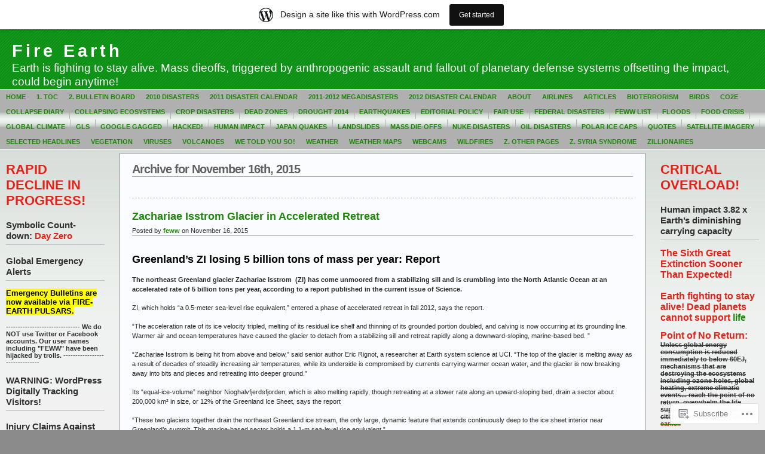

--- FILE ---
content_type: text/html; charset=UTF-8
request_url: https://feww.wordpress.com/2015/11/16/
body_size: 23569
content:
<!DOCTYPE html PUBLIC "-//W3C//DTD XHTML 1.0 Transitional//EN" "http://www.w3.org/TR/xhtml1/DTD/xhtml1-transitional.dtd">
<html xmlns="http://www.w3.org/1999/xhtml" lang="en">
<head profile="http://gmpg.org/xfn/11">
	<meta http-equiv="Content-Type" content="text/html; charset=UTF-8" />
	<title>2015  November  16 &laquo; Fire Earth</title>

	<link rel="stylesheet" href="https://s0.wp.com/wp-content/themes/pub/andreas09/style.css?m=1741693321i" type="text/css" media="screen" />
	<link rel="stylesheet" href="https://s0.wp.com/wp-content/themes/pub/andreas09/green2.css?m=1315885645i" type="text/css" media="screen" />
	<link rel="pingback" href="https://feww.wordpress.com/xmlrpc.php" />

	<meta name='robots' content='max-image-preview:large' />
<link rel='dns-prefetch' href='//s0.wp.com' />
<link rel="alternate" type="application/rss+xml" title="Fire Earth &raquo; Feed" href="https://feww.wordpress.com/feed/" />
<link rel="alternate" type="application/rss+xml" title="Fire Earth &raquo; Comments Feed" href="https://feww.wordpress.com/comments/feed/" />
	<script type="text/javascript">
		/* <![CDATA[ */
		function addLoadEvent(func) {
			var oldonload = window.onload;
			if (typeof window.onload != 'function') {
				window.onload = func;
			} else {
				window.onload = function () {
					oldonload();
					func();
				}
			}
		}
		/* ]]> */
	</script>
	<link crossorigin='anonymous' rel='stylesheet' id='all-css-0-1' href='/wp-content/blog-plugins/marketing-bar/css/marketing-bar.css?m=1761640963i&cssminify=yes' type='text/css' media='all' />
<style id='wp-emoji-styles-inline-css'>

	img.wp-smiley, img.emoji {
		display: inline !important;
		border: none !important;
		box-shadow: none !important;
		height: 1em !important;
		width: 1em !important;
		margin: 0 0.07em !important;
		vertical-align: -0.1em !important;
		background: none !important;
		padding: 0 !important;
	}
/*# sourceURL=wp-emoji-styles-inline-css */
</style>
<link crossorigin='anonymous' rel='stylesheet' id='all-css-2-1' href='/wp-content/plugins/gutenberg-core/v22.4.2/build/styles/block-library/style.min.css?m=1769608164i&cssminify=yes' type='text/css' media='all' />
<style id='wp-block-library-inline-css'>
.has-text-align-justify {
	text-align:justify;
}
.has-text-align-justify{text-align:justify;}

/*# sourceURL=wp-block-library-inline-css */
</style><style id='global-styles-inline-css'>
:root{--wp--preset--aspect-ratio--square: 1;--wp--preset--aspect-ratio--4-3: 4/3;--wp--preset--aspect-ratio--3-4: 3/4;--wp--preset--aspect-ratio--3-2: 3/2;--wp--preset--aspect-ratio--2-3: 2/3;--wp--preset--aspect-ratio--16-9: 16/9;--wp--preset--aspect-ratio--9-16: 9/16;--wp--preset--color--black: #000000;--wp--preset--color--cyan-bluish-gray: #abb8c3;--wp--preset--color--white: #ffffff;--wp--preset--color--pale-pink: #f78da7;--wp--preset--color--vivid-red: #cf2e2e;--wp--preset--color--luminous-vivid-orange: #ff6900;--wp--preset--color--luminous-vivid-amber: #fcb900;--wp--preset--color--light-green-cyan: #7bdcb5;--wp--preset--color--vivid-green-cyan: #00d084;--wp--preset--color--pale-cyan-blue: #8ed1fc;--wp--preset--color--vivid-cyan-blue: #0693e3;--wp--preset--color--vivid-purple: #9b51e0;--wp--preset--gradient--vivid-cyan-blue-to-vivid-purple: linear-gradient(135deg,rgb(6,147,227) 0%,rgb(155,81,224) 100%);--wp--preset--gradient--light-green-cyan-to-vivid-green-cyan: linear-gradient(135deg,rgb(122,220,180) 0%,rgb(0,208,130) 100%);--wp--preset--gradient--luminous-vivid-amber-to-luminous-vivid-orange: linear-gradient(135deg,rgb(252,185,0) 0%,rgb(255,105,0) 100%);--wp--preset--gradient--luminous-vivid-orange-to-vivid-red: linear-gradient(135deg,rgb(255,105,0) 0%,rgb(207,46,46) 100%);--wp--preset--gradient--very-light-gray-to-cyan-bluish-gray: linear-gradient(135deg,rgb(238,238,238) 0%,rgb(169,184,195) 100%);--wp--preset--gradient--cool-to-warm-spectrum: linear-gradient(135deg,rgb(74,234,220) 0%,rgb(151,120,209) 20%,rgb(207,42,186) 40%,rgb(238,44,130) 60%,rgb(251,105,98) 80%,rgb(254,248,76) 100%);--wp--preset--gradient--blush-light-purple: linear-gradient(135deg,rgb(255,206,236) 0%,rgb(152,150,240) 100%);--wp--preset--gradient--blush-bordeaux: linear-gradient(135deg,rgb(254,205,165) 0%,rgb(254,45,45) 50%,rgb(107,0,62) 100%);--wp--preset--gradient--luminous-dusk: linear-gradient(135deg,rgb(255,203,112) 0%,rgb(199,81,192) 50%,rgb(65,88,208) 100%);--wp--preset--gradient--pale-ocean: linear-gradient(135deg,rgb(255,245,203) 0%,rgb(182,227,212) 50%,rgb(51,167,181) 100%);--wp--preset--gradient--electric-grass: linear-gradient(135deg,rgb(202,248,128) 0%,rgb(113,206,126) 100%);--wp--preset--gradient--midnight: linear-gradient(135deg,rgb(2,3,129) 0%,rgb(40,116,252) 100%);--wp--preset--font-size--small: 13px;--wp--preset--font-size--medium: 20px;--wp--preset--font-size--large: 36px;--wp--preset--font-size--x-large: 42px;--wp--preset--font-family--albert-sans: 'Albert Sans', sans-serif;--wp--preset--font-family--alegreya: Alegreya, serif;--wp--preset--font-family--arvo: Arvo, serif;--wp--preset--font-family--bodoni-moda: 'Bodoni Moda', serif;--wp--preset--font-family--bricolage-grotesque: 'Bricolage Grotesque', sans-serif;--wp--preset--font-family--cabin: Cabin, sans-serif;--wp--preset--font-family--chivo: Chivo, sans-serif;--wp--preset--font-family--commissioner: Commissioner, sans-serif;--wp--preset--font-family--cormorant: Cormorant, serif;--wp--preset--font-family--courier-prime: 'Courier Prime', monospace;--wp--preset--font-family--crimson-pro: 'Crimson Pro', serif;--wp--preset--font-family--dm-mono: 'DM Mono', monospace;--wp--preset--font-family--dm-sans: 'DM Sans', sans-serif;--wp--preset--font-family--dm-serif-display: 'DM Serif Display', serif;--wp--preset--font-family--domine: Domine, serif;--wp--preset--font-family--eb-garamond: 'EB Garamond', serif;--wp--preset--font-family--epilogue: Epilogue, sans-serif;--wp--preset--font-family--fahkwang: Fahkwang, sans-serif;--wp--preset--font-family--figtree: Figtree, sans-serif;--wp--preset--font-family--fira-sans: 'Fira Sans', sans-serif;--wp--preset--font-family--fjalla-one: 'Fjalla One', sans-serif;--wp--preset--font-family--fraunces: Fraunces, serif;--wp--preset--font-family--gabarito: Gabarito, system-ui;--wp--preset--font-family--ibm-plex-mono: 'IBM Plex Mono', monospace;--wp--preset--font-family--ibm-plex-sans: 'IBM Plex Sans', sans-serif;--wp--preset--font-family--ibarra-real-nova: 'Ibarra Real Nova', serif;--wp--preset--font-family--instrument-serif: 'Instrument Serif', serif;--wp--preset--font-family--inter: Inter, sans-serif;--wp--preset--font-family--josefin-sans: 'Josefin Sans', sans-serif;--wp--preset--font-family--jost: Jost, sans-serif;--wp--preset--font-family--libre-baskerville: 'Libre Baskerville', serif;--wp--preset--font-family--libre-franklin: 'Libre Franklin', sans-serif;--wp--preset--font-family--literata: Literata, serif;--wp--preset--font-family--lora: Lora, serif;--wp--preset--font-family--merriweather: Merriweather, serif;--wp--preset--font-family--montserrat: Montserrat, sans-serif;--wp--preset--font-family--newsreader: Newsreader, serif;--wp--preset--font-family--noto-sans-mono: 'Noto Sans Mono', sans-serif;--wp--preset--font-family--nunito: Nunito, sans-serif;--wp--preset--font-family--open-sans: 'Open Sans', sans-serif;--wp--preset--font-family--overpass: Overpass, sans-serif;--wp--preset--font-family--pt-serif: 'PT Serif', serif;--wp--preset--font-family--petrona: Petrona, serif;--wp--preset--font-family--piazzolla: Piazzolla, serif;--wp--preset--font-family--playfair-display: 'Playfair Display', serif;--wp--preset--font-family--plus-jakarta-sans: 'Plus Jakarta Sans', sans-serif;--wp--preset--font-family--poppins: Poppins, sans-serif;--wp--preset--font-family--raleway: Raleway, sans-serif;--wp--preset--font-family--roboto: Roboto, sans-serif;--wp--preset--font-family--roboto-slab: 'Roboto Slab', serif;--wp--preset--font-family--rubik: Rubik, sans-serif;--wp--preset--font-family--rufina: Rufina, serif;--wp--preset--font-family--sora: Sora, sans-serif;--wp--preset--font-family--source-sans-3: 'Source Sans 3', sans-serif;--wp--preset--font-family--source-serif-4: 'Source Serif 4', serif;--wp--preset--font-family--space-mono: 'Space Mono', monospace;--wp--preset--font-family--syne: Syne, sans-serif;--wp--preset--font-family--texturina: Texturina, serif;--wp--preset--font-family--urbanist: Urbanist, sans-serif;--wp--preset--font-family--work-sans: 'Work Sans', sans-serif;--wp--preset--spacing--20: 0.44rem;--wp--preset--spacing--30: 0.67rem;--wp--preset--spacing--40: 1rem;--wp--preset--spacing--50: 1.5rem;--wp--preset--spacing--60: 2.25rem;--wp--preset--spacing--70: 3.38rem;--wp--preset--spacing--80: 5.06rem;--wp--preset--shadow--natural: 6px 6px 9px rgba(0, 0, 0, 0.2);--wp--preset--shadow--deep: 12px 12px 50px rgba(0, 0, 0, 0.4);--wp--preset--shadow--sharp: 6px 6px 0px rgba(0, 0, 0, 0.2);--wp--preset--shadow--outlined: 6px 6px 0px -3px rgb(255, 255, 255), 6px 6px rgb(0, 0, 0);--wp--preset--shadow--crisp: 6px 6px 0px rgb(0, 0, 0);}:where(body) { margin: 0; }:where(.is-layout-flex){gap: 0.5em;}:where(.is-layout-grid){gap: 0.5em;}body .is-layout-flex{display: flex;}.is-layout-flex{flex-wrap: wrap;align-items: center;}.is-layout-flex > :is(*, div){margin: 0;}body .is-layout-grid{display: grid;}.is-layout-grid > :is(*, div){margin: 0;}body{padding-top: 0px;padding-right: 0px;padding-bottom: 0px;padding-left: 0px;}:root :where(.wp-element-button, .wp-block-button__link){background-color: #32373c;border-width: 0;color: #fff;font-family: inherit;font-size: inherit;font-style: inherit;font-weight: inherit;letter-spacing: inherit;line-height: inherit;padding-top: calc(0.667em + 2px);padding-right: calc(1.333em + 2px);padding-bottom: calc(0.667em + 2px);padding-left: calc(1.333em + 2px);text-decoration: none;text-transform: inherit;}.has-black-color{color: var(--wp--preset--color--black) !important;}.has-cyan-bluish-gray-color{color: var(--wp--preset--color--cyan-bluish-gray) !important;}.has-white-color{color: var(--wp--preset--color--white) !important;}.has-pale-pink-color{color: var(--wp--preset--color--pale-pink) !important;}.has-vivid-red-color{color: var(--wp--preset--color--vivid-red) !important;}.has-luminous-vivid-orange-color{color: var(--wp--preset--color--luminous-vivid-orange) !important;}.has-luminous-vivid-amber-color{color: var(--wp--preset--color--luminous-vivid-amber) !important;}.has-light-green-cyan-color{color: var(--wp--preset--color--light-green-cyan) !important;}.has-vivid-green-cyan-color{color: var(--wp--preset--color--vivid-green-cyan) !important;}.has-pale-cyan-blue-color{color: var(--wp--preset--color--pale-cyan-blue) !important;}.has-vivid-cyan-blue-color{color: var(--wp--preset--color--vivid-cyan-blue) !important;}.has-vivid-purple-color{color: var(--wp--preset--color--vivid-purple) !important;}.has-black-background-color{background-color: var(--wp--preset--color--black) !important;}.has-cyan-bluish-gray-background-color{background-color: var(--wp--preset--color--cyan-bluish-gray) !important;}.has-white-background-color{background-color: var(--wp--preset--color--white) !important;}.has-pale-pink-background-color{background-color: var(--wp--preset--color--pale-pink) !important;}.has-vivid-red-background-color{background-color: var(--wp--preset--color--vivid-red) !important;}.has-luminous-vivid-orange-background-color{background-color: var(--wp--preset--color--luminous-vivid-orange) !important;}.has-luminous-vivid-amber-background-color{background-color: var(--wp--preset--color--luminous-vivid-amber) !important;}.has-light-green-cyan-background-color{background-color: var(--wp--preset--color--light-green-cyan) !important;}.has-vivid-green-cyan-background-color{background-color: var(--wp--preset--color--vivid-green-cyan) !important;}.has-pale-cyan-blue-background-color{background-color: var(--wp--preset--color--pale-cyan-blue) !important;}.has-vivid-cyan-blue-background-color{background-color: var(--wp--preset--color--vivid-cyan-blue) !important;}.has-vivid-purple-background-color{background-color: var(--wp--preset--color--vivid-purple) !important;}.has-black-border-color{border-color: var(--wp--preset--color--black) !important;}.has-cyan-bluish-gray-border-color{border-color: var(--wp--preset--color--cyan-bluish-gray) !important;}.has-white-border-color{border-color: var(--wp--preset--color--white) !important;}.has-pale-pink-border-color{border-color: var(--wp--preset--color--pale-pink) !important;}.has-vivid-red-border-color{border-color: var(--wp--preset--color--vivid-red) !important;}.has-luminous-vivid-orange-border-color{border-color: var(--wp--preset--color--luminous-vivid-orange) !important;}.has-luminous-vivid-amber-border-color{border-color: var(--wp--preset--color--luminous-vivid-amber) !important;}.has-light-green-cyan-border-color{border-color: var(--wp--preset--color--light-green-cyan) !important;}.has-vivid-green-cyan-border-color{border-color: var(--wp--preset--color--vivid-green-cyan) !important;}.has-pale-cyan-blue-border-color{border-color: var(--wp--preset--color--pale-cyan-blue) !important;}.has-vivid-cyan-blue-border-color{border-color: var(--wp--preset--color--vivid-cyan-blue) !important;}.has-vivid-purple-border-color{border-color: var(--wp--preset--color--vivid-purple) !important;}.has-vivid-cyan-blue-to-vivid-purple-gradient-background{background: var(--wp--preset--gradient--vivid-cyan-blue-to-vivid-purple) !important;}.has-light-green-cyan-to-vivid-green-cyan-gradient-background{background: var(--wp--preset--gradient--light-green-cyan-to-vivid-green-cyan) !important;}.has-luminous-vivid-amber-to-luminous-vivid-orange-gradient-background{background: var(--wp--preset--gradient--luminous-vivid-amber-to-luminous-vivid-orange) !important;}.has-luminous-vivid-orange-to-vivid-red-gradient-background{background: var(--wp--preset--gradient--luminous-vivid-orange-to-vivid-red) !important;}.has-very-light-gray-to-cyan-bluish-gray-gradient-background{background: var(--wp--preset--gradient--very-light-gray-to-cyan-bluish-gray) !important;}.has-cool-to-warm-spectrum-gradient-background{background: var(--wp--preset--gradient--cool-to-warm-spectrum) !important;}.has-blush-light-purple-gradient-background{background: var(--wp--preset--gradient--blush-light-purple) !important;}.has-blush-bordeaux-gradient-background{background: var(--wp--preset--gradient--blush-bordeaux) !important;}.has-luminous-dusk-gradient-background{background: var(--wp--preset--gradient--luminous-dusk) !important;}.has-pale-ocean-gradient-background{background: var(--wp--preset--gradient--pale-ocean) !important;}.has-electric-grass-gradient-background{background: var(--wp--preset--gradient--electric-grass) !important;}.has-midnight-gradient-background{background: var(--wp--preset--gradient--midnight) !important;}.has-small-font-size{font-size: var(--wp--preset--font-size--small) !important;}.has-medium-font-size{font-size: var(--wp--preset--font-size--medium) !important;}.has-large-font-size{font-size: var(--wp--preset--font-size--large) !important;}.has-x-large-font-size{font-size: var(--wp--preset--font-size--x-large) !important;}.has-albert-sans-font-family{font-family: var(--wp--preset--font-family--albert-sans) !important;}.has-alegreya-font-family{font-family: var(--wp--preset--font-family--alegreya) !important;}.has-arvo-font-family{font-family: var(--wp--preset--font-family--arvo) !important;}.has-bodoni-moda-font-family{font-family: var(--wp--preset--font-family--bodoni-moda) !important;}.has-bricolage-grotesque-font-family{font-family: var(--wp--preset--font-family--bricolage-grotesque) !important;}.has-cabin-font-family{font-family: var(--wp--preset--font-family--cabin) !important;}.has-chivo-font-family{font-family: var(--wp--preset--font-family--chivo) !important;}.has-commissioner-font-family{font-family: var(--wp--preset--font-family--commissioner) !important;}.has-cormorant-font-family{font-family: var(--wp--preset--font-family--cormorant) !important;}.has-courier-prime-font-family{font-family: var(--wp--preset--font-family--courier-prime) !important;}.has-crimson-pro-font-family{font-family: var(--wp--preset--font-family--crimson-pro) !important;}.has-dm-mono-font-family{font-family: var(--wp--preset--font-family--dm-mono) !important;}.has-dm-sans-font-family{font-family: var(--wp--preset--font-family--dm-sans) !important;}.has-dm-serif-display-font-family{font-family: var(--wp--preset--font-family--dm-serif-display) !important;}.has-domine-font-family{font-family: var(--wp--preset--font-family--domine) !important;}.has-eb-garamond-font-family{font-family: var(--wp--preset--font-family--eb-garamond) !important;}.has-epilogue-font-family{font-family: var(--wp--preset--font-family--epilogue) !important;}.has-fahkwang-font-family{font-family: var(--wp--preset--font-family--fahkwang) !important;}.has-figtree-font-family{font-family: var(--wp--preset--font-family--figtree) !important;}.has-fira-sans-font-family{font-family: var(--wp--preset--font-family--fira-sans) !important;}.has-fjalla-one-font-family{font-family: var(--wp--preset--font-family--fjalla-one) !important;}.has-fraunces-font-family{font-family: var(--wp--preset--font-family--fraunces) !important;}.has-gabarito-font-family{font-family: var(--wp--preset--font-family--gabarito) !important;}.has-ibm-plex-mono-font-family{font-family: var(--wp--preset--font-family--ibm-plex-mono) !important;}.has-ibm-plex-sans-font-family{font-family: var(--wp--preset--font-family--ibm-plex-sans) !important;}.has-ibarra-real-nova-font-family{font-family: var(--wp--preset--font-family--ibarra-real-nova) !important;}.has-instrument-serif-font-family{font-family: var(--wp--preset--font-family--instrument-serif) !important;}.has-inter-font-family{font-family: var(--wp--preset--font-family--inter) !important;}.has-josefin-sans-font-family{font-family: var(--wp--preset--font-family--josefin-sans) !important;}.has-jost-font-family{font-family: var(--wp--preset--font-family--jost) !important;}.has-libre-baskerville-font-family{font-family: var(--wp--preset--font-family--libre-baskerville) !important;}.has-libre-franklin-font-family{font-family: var(--wp--preset--font-family--libre-franklin) !important;}.has-literata-font-family{font-family: var(--wp--preset--font-family--literata) !important;}.has-lora-font-family{font-family: var(--wp--preset--font-family--lora) !important;}.has-merriweather-font-family{font-family: var(--wp--preset--font-family--merriweather) !important;}.has-montserrat-font-family{font-family: var(--wp--preset--font-family--montserrat) !important;}.has-newsreader-font-family{font-family: var(--wp--preset--font-family--newsreader) !important;}.has-noto-sans-mono-font-family{font-family: var(--wp--preset--font-family--noto-sans-mono) !important;}.has-nunito-font-family{font-family: var(--wp--preset--font-family--nunito) !important;}.has-open-sans-font-family{font-family: var(--wp--preset--font-family--open-sans) !important;}.has-overpass-font-family{font-family: var(--wp--preset--font-family--overpass) !important;}.has-pt-serif-font-family{font-family: var(--wp--preset--font-family--pt-serif) !important;}.has-petrona-font-family{font-family: var(--wp--preset--font-family--petrona) !important;}.has-piazzolla-font-family{font-family: var(--wp--preset--font-family--piazzolla) !important;}.has-playfair-display-font-family{font-family: var(--wp--preset--font-family--playfair-display) !important;}.has-plus-jakarta-sans-font-family{font-family: var(--wp--preset--font-family--plus-jakarta-sans) !important;}.has-poppins-font-family{font-family: var(--wp--preset--font-family--poppins) !important;}.has-raleway-font-family{font-family: var(--wp--preset--font-family--raleway) !important;}.has-roboto-font-family{font-family: var(--wp--preset--font-family--roboto) !important;}.has-roboto-slab-font-family{font-family: var(--wp--preset--font-family--roboto-slab) !important;}.has-rubik-font-family{font-family: var(--wp--preset--font-family--rubik) !important;}.has-rufina-font-family{font-family: var(--wp--preset--font-family--rufina) !important;}.has-sora-font-family{font-family: var(--wp--preset--font-family--sora) !important;}.has-source-sans-3-font-family{font-family: var(--wp--preset--font-family--source-sans-3) !important;}.has-source-serif-4-font-family{font-family: var(--wp--preset--font-family--source-serif-4) !important;}.has-space-mono-font-family{font-family: var(--wp--preset--font-family--space-mono) !important;}.has-syne-font-family{font-family: var(--wp--preset--font-family--syne) !important;}.has-texturina-font-family{font-family: var(--wp--preset--font-family--texturina) !important;}.has-urbanist-font-family{font-family: var(--wp--preset--font-family--urbanist) !important;}.has-work-sans-font-family{font-family: var(--wp--preset--font-family--work-sans) !important;}
/*# sourceURL=global-styles-inline-css */
</style>

<style id='classic-theme-styles-inline-css'>
.wp-block-button__link{background-color:#32373c;border-radius:9999px;box-shadow:none;color:#fff;font-size:1.125em;padding:calc(.667em + 2px) calc(1.333em + 2px);text-decoration:none}.wp-block-file__button{background:#32373c;color:#fff}.wp-block-accordion-heading{margin:0}.wp-block-accordion-heading__toggle{background-color:inherit!important;color:inherit!important}.wp-block-accordion-heading__toggle:not(:focus-visible){outline:none}.wp-block-accordion-heading__toggle:focus,.wp-block-accordion-heading__toggle:hover{background-color:inherit!important;border:none;box-shadow:none;color:inherit;padding:var(--wp--preset--spacing--20,1em) 0;text-decoration:none}.wp-block-accordion-heading__toggle:focus-visible{outline:auto;outline-offset:0}
/*# sourceURL=/wp-content/plugins/gutenberg-core/v22.4.2/build/styles/block-library/classic.min.css */
</style>
<link crossorigin='anonymous' rel='stylesheet' id='all-css-4-1' href='/_static/??-eJx9kEsOwjAMRC+EE6UgKAvEWdrUhEB+il0Kt8dF4rfpxhpb8zyy9VTA5sSYWJcwOp9I29yHbK+kG2VaZYB8LAGh4k1t9OCJPw4gfgRUlmilfxbFEb67Kso8lo5nR8TBdxgwim0Jm/zgkAWntwbG+zJSJAb6vlQkAqnRjxH4LFm0xFWUW5xI90r7tkuQwwzygY59Tn8NnELn64we48FsW9Oum2a/uzwBl9eFkw==&cssminify=yes' type='text/css' media='all' />
<link crossorigin='anonymous' rel='stylesheet' id='print-css-5-1' href='/wp-content/mu-plugins/global-print/global-print.css?m=1465851035i&cssminify=yes' type='text/css' media='print' />
<style id='jetpack-global-styles-frontend-style-inline-css'>
:root { --font-headings: unset; --font-base: unset; --font-headings-default: -apple-system,BlinkMacSystemFont,"Segoe UI",Roboto,Oxygen-Sans,Ubuntu,Cantarell,"Helvetica Neue",sans-serif; --font-base-default: -apple-system,BlinkMacSystemFont,"Segoe UI",Roboto,Oxygen-Sans,Ubuntu,Cantarell,"Helvetica Neue",sans-serif;}
/*# sourceURL=jetpack-global-styles-frontend-style-inline-css */
</style>
<link crossorigin='anonymous' rel='stylesheet' id='all-css-8-1' href='/wp-content/themes/h4/global.css?m=1420737423i&cssminify=yes' type='text/css' media='all' />
<script type="text/javascript" id="wpcom-actionbar-placeholder-js-extra">
/* <![CDATA[ */
var actionbardata = {"siteID":"1670565","postID":"0","siteURL":"https://feww.wordpress.com","xhrURL":"https://feww.wordpress.com/wp-admin/admin-ajax.php","nonce":"0d14b81b3d","isLoggedIn":"","statusMessage":"","subsEmailDefault":"instantly","proxyScriptUrl":"https://s0.wp.com/wp-content/js/wpcom-proxy-request.js?m=1513050504i&amp;ver=20211021","i18n":{"followedText":"New posts from this site will now appear in your \u003Ca href=\"https://wordpress.com/reader\"\u003EReader\u003C/a\u003E","foldBar":"Collapse this bar","unfoldBar":"Expand this bar","shortLinkCopied":"Shortlink copied to clipboard."}};
//# sourceURL=wpcom-actionbar-placeholder-js-extra
/* ]]> */
</script>
<script type="text/javascript" id="jetpack-mu-wpcom-settings-js-before">
/* <![CDATA[ */
var JETPACK_MU_WPCOM_SETTINGS = {"assetsUrl":"https://s0.wp.com/wp-content/mu-plugins/jetpack-mu-wpcom-plugin/sun/jetpack_vendor/automattic/jetpack-mu-wpcom/src/build/"};
//# sourceURL=jetpack-mu-wpcom-settings-js-before
/* ]]> */
</script>
<script crossorigin='anonymous' type='text/javascript'  src='/wp-content/js/rlt-proxy.js?m=1720530689i'></script>
<script type="text/javascript" id="rlt-proxy-js-after">
/* <![CDATA[ */
	rltInitialize( {"token":null,"iframeOrigins":["https:\/\/widgets.wp.com"]} );
//# sourceURL=rlt-proxy-js-after
/* ]]> */
</script>
<link rel="EditURI" type="application/rsd+xml" title="RSD" href="https://feww.wordpress.com/xmlrpc.php?rsd" />
<meta name="generator" content="WordPress.com" />

<!-- Jetpack Open Graph Tags -->
<meta property="og:type" content="website" />
<meta property="og:title" content="November 16, 2015 &#8211; Fire Earth" />
<meta property="og:site_name" content="Fire Earth" />
<meta property="og:image" content="https://s0.wp.com/i/blank.jpg?m=1383295312i" />
<meta property="og:image:width" content="200" />
<meta property="og:image:height" content="200" />
<meta property="og:image:alt" content="" />
<meta property="og:locale" content="en_US" />
<meta property="fb:app_id" content="249643311490" />

<!-- End Jetpack Open Graph Tags -->
<link rel="shortcut icon" type="image/x-icon" href="https://s0.wp.com/i/favicon.ico?m=1713425267i" sizes="16x16 24x24 32x32 48x48" />
<link rel="icon" type="image/x-icon" href="https://s0.wp.com/i/favicon.ico?m=1713425267i" sizes="16x16 24x24 32x32 48x48" />
<link rel="apple-touch-icon" href="https://s0.wp.com/i/webclip.png?m=1713868326i" />
<link rel='openid.server' href='https://feww.wordpress.com/?openidserver=1' />
<link rel='openid.delegate' href='https://feww.wordpress.com/' />
<link rel="search" type="application/opensearchdescription+xml" href="https://feww.wordpress.com/osd.xml" title="Fire Earth" />
<link rel="search" type="application/opensearchdescription+xml" href="https://s1.wp.com/opensearch.xml" title="WordPress.com" />
		<style id="wpcom-hotfix-masterbar-style">
			@media screen and (min-width: 783px) {
				#wpadminbar .quicklinks li#wp-admin-bar-my-account.with-avatar > a img {
					margin-top: 5px;
				}
			}
		</style>
		<style type="text/css">.recentcomments a{display:inline !important;padding:0 !important;margin:0 !important;}</style>		<style type="text/css">
			.recentcomments a {
				display: inline !important;
				padding: 0 !important;
				margin: 0 !important;
			}

			table.recentcommentsavatartop img.avatar, table.recentcommentsavatarend img.avatar {
				border: 0px;
				margin: 0;
			}

			table.recentcommentsavatartop a, table.recentcommentsavatarend a {
				border: 0px !important;
				background-color: transparent !important;
			}

			td.recentcommentsavatarend, td.recentcommentsavatartop {
				padding: 0px 0px 1px 0px;
				margin: 0px;
			}

			td.recentcommentstextend {
				border: none !important;
				padding: 0px 0px 2px 10px;
			}

			.rtl td.recentcommentstextend {
				padding: 0px 10px 2px 0px;
			}

			td.recentcommentstexttop {
				border: none;
				padding: 0px 0px 0px 10px;
			}

			.rtl td.recentcommentstexttop {
				padding: 0px 10px 0px 0px;
			}
		</style>
		<meta name="description" content="2 posts published by feww on November 16, 2015" />

</head>

<body class="archive wp-theme-pubandreas09 customizer-styles-applied jetpack-reblog-enabled has-marketing-bar has-marketing-bar-theme-andreas09">

<div id="container">
	<div id="sitename">
		<h1><a href="https://feww.wordpress.com/">Fire Earth</a></h1>
		<h2>Earth is fighting to stay alive. Mass dieoffs, triggered by anthropogenic assault and fallout  of planetary defense systems offsetting the impact, could begin anytime!</h2>
	</div>

	<div id="mainmenu">
			<ul class="level1">
		<li><a href="https://feww.wordpress.com/">Home</a></li>
		<li class="page_item page-item-6473"><a href="https://feww.wordpress.com/toc/">1. ToC</a></li>
<li class="page_item page-item-36217"><a href="https://feww.wordpress.com/2-bulletin-board/">2. Bulletin Board</a></li>
<li class="page_item page-item-10897 page_item_has_children"><a href="https://feww.wordpress.com/2010-disasters/">2010 Disasters</a></li>
<li class="page_item page-item-21372 page_item_has_children"><a href="https://feww.wordpress.com/2011-disaster-calendar/">2011 Disaster Calendar</a></li>
<li class="page_item page-item-20347"><a href="https://feww.wordpress.com/2011-2012-megadisasters/">2011-2012 MegaDisasters</a></li>
<li class="page_item page-item-30555 page_item_has_children"><a href="https://feww.wordpress.com/2012-disaster-calendar/">2012 Disaster Calendar</a></li>
<li class="page_item page-item-2 page_item_has_children"><a href="https://feww.wordpress.com/about/">About</a></li>
<li class="page_item page-item-5755"><a href="https://feww.wordpress.com/aviation/">Airlines</a></li>
<li class="page_item page-item-4"><a href="https://feww.wordpress.com/selected-articles/">Articles</a></li>
<li class="page_item page-item-4905"><a href="https://feww.wordpress.com/bioterrorism/">Bioterrorism</a></li>
<li class="page_item page-item-4447"><a href="https://feww.wordpress.com/birds/">Birds</a></li>
<li class="page_item page-item-3794"><a href="https://feww.wordpress.com/co2e/">CO2e</a></li>
<li class="page_item page-item-18672"><a href="https://feww.wordpress.com/collapse/">Collapse Diary</a></li>
<li class="page_item page-item-17"><a href="https://feww.wordpress.com/collapsing-ecosystems/">Collapsing Ecosystems</a></li>
<li class="page_item page-item-37966"><a href="https://feww.wordpress.com/agri-disasters/">Crop Disasters</a></li>
<li class="page_item page-item-93"><a href="https://feww.wordpress.com/dead-zones/">Dead Zones</a></li>
<li class="page_item page-item-250"><a href="https://feww.wordpress.com/droughts/">Drought 2014</a></li>
<li class="page_item page-item-3432 page_item_has_children"><a href="https://feww.wordpress.com/earthquake/">Earthquakes</a></li>
<li class="page_item page-item-125"><a href="https://feww.wordpress.com/editorial-policy/">Editorial Policy</a></li>
<li class="page_item page-item-97"><a href="https://feww.wordpress.com/fair-use/">FAIR USE</a></li>
<li class="page_item page-item-43980"><a href="https://feww.wordpress.com/federal-disasters/">Federal Disasters</a></li>
<li class="page_item page-item-34349"><a href="https://feww.wordpress.com/feww-list/">FEWW List</a></li>
<li class="page_item page-item-251"><a href="https://feww.wordpress.com/floods/">Floods</a></li>
<li class="page_item page-item-236"><a href="https://feww.wordpress.com/food-crisis/">Food Crisis</a></li>
<li class="page_item page-item-56135"><a href="https://feww.wordpress.com/global-climate/">Global Climate</a></li>
<li class="page_item page-item-9903"><a href="https://feww.wordpress.com/gls/">GLS</a></li>
<li class="page_item page-item-298"><a href="https://feww.wordpress.com/google-gag/">Google Gagged</a></li>
<li class="page_item page-item-25049"><a href="https://feww.wordpress.com/hacked/">Hacked!</a></li>
<li class="page_item page-item-3023"><a href="https://feww.wordpress.com/human-impact/">Human Impact</a></li>
<li class="page_item page-item-24047"><a href="https://feww.wordpress.com/eqjp/">Japan Quakes</a></li>
<li class="page_item page-item-3406"><a href="https://feww.wordpress.com/landslides/">Landslides</a></li>
<li class="page_item page-item-27963"><a href="https://feww.wordpress.com/mass-extinction/">Mass Die-offs</a></li>
<li class="page_item page-item-30315"><a href="https://feww.wordpress.com/nuclear-power/">Nuke Disasters</a></li>
<li class="page_item page-item-9787"><a href="https://feww.wordpress.com/oil-disasters/">Oil Disasters</a></li>
<li class="page_item page-item-7934"><a href="https://feww.wordpress.com/polar-ice/">Polar Ice Caps</a></li>
<li class="page_item page-item-9630"><a href="https://feww.wordpress.com/quotes/">Quotes</a></li>
<li class="page_item page-item-7073"><a href="https://feww.wordpress.com/satellite-imagery/">Satellite Imagery</a></li>
<li class="page_item page-item-190"><a href="https://feww.wordpress.com/headlines/">Selected Headlines</a></li>
<li class="page_item page-item-20869"><a href="https://feww.wordpress.com/vegetation/">VEGETATION</a></li>
<li class="page_item page-item-50789"><a href="https://feww.wordpress.com/viruses/">Viruses</a></li>
<li class="page_item page-item-304 page_item_has_children"><a href="https://feww.wordpress.com/volcanoes/">Volcanoes</a></li>
<li class="page_item page-item-37524"><a href="https://feww.wordpress.com/key-information/">WE TOLD YOU&nbsp;SO!</a></li>
<li class="page_item page-item-359 page_item_has_children"><a href="https://feww.wordpress.com/weather/">Weather</a></li>
<li class="page_item page-item-52967"><a href="https://feww.wordpress.com/weather-maps/">Weather Maps</a></li>
<li class="page_item page-item-24533"><a href="https://feww.wordpress.com/webcams/">Webcams</a></li>
<li class="page_item page-item-773 page_item_has_children"><a href="https://feww.wordpress.com/wildfires/">Wildfires</a></li>
<li class="page_item page-item-26565 page_item_has_children"><a href="https://feww.wordpress.com/other-pages/">Z. Other Pages</a></li>
<li class="page_item page-item-50122"><a href="https://feww.wordpress.com/z-syria-syndrome/">z. Syria Syndrome</a></li>
<li class="page_item page-item-55562"><a href="https://feww.wordpress.com/zillionaires/">Zillionaires</a></li>
	</ul>
	</div>

<div id="wrap">
<div id="leftside">

	<ul>

<li id="text-122030311" class="widget widget_text">			<div class="textwidget"><h1><a href="https://feww.wordpress.com/2012/07/04/warning-rapid-change-in-progress/"> <span style="color:#E42217;"> RAPID DECLINE IN PROGRESS!</span> </a></h1></div>
		</li>
<li id="text-122030316" class="widget widget_text">			<div class="textwidget"><h2> Symbolic Count- down:<a href="https://feww.wordpress.com/mass-extinction/"> </span><span style="color:#E42217;"> Day Zero</a> </span></h2></div>
		</li>
<li id="text-122030317" class="widget widget_text"><h2 class="widgettitle">Global Emergency Alerts</h2>
			<div class="textwidget"><h3><span style="background-color:yellow;font-weight:bold;color:#000000;"><b>Emergency Bulletins are now available via FIRE-EARTH PULSARS.  </h3></span>
-------------------------------
<b>We do NOT use Twitter or Facebook accounts. Our user names including "FEWW" have been hijacked by trolls.</b>
-------------------------------</div>
		</li>
<li id="custom_html-2" class="widget_text widget widget_custom_html"><h2 class="widgettitle">WARNING: WordPress Digitally Tracking Visitors!</h2>
<div class="textwidget custom-html-widget"></div></li>
<li id="text-122030302" class="widget widget_text">			<div class="textwidget"><h2> Injury Claims Against Google: <br></br>
<span style="background-color:yellow;font-weight:bold;color:#000000;">Fire-Earth posts important news &amp; unique analysis that could help save you from harm, but  Google [Alphabet Inc] filters the blog to protect their vast business interest. If you incur any injury or loss due to the denial of information, you may sue the Internet Mafia for damages.</span></h2></div>
		</li>
<li id="text-122030314" class="widget widget_text">			<div class="textwidget"><big><big><span style="background-color:red;font-weight:bold;color:#ffffff;">STOP CENSORING THE REAL NEWS</span> </a></big></big><br></br></div>
		</li>
<li id="text-122030309" class="widget widget_text"><h2 class="widgettitle">WordPress is HACKING this blog!</h2>
			<div class="textwidget"><h3><span style="background-color:#C11B17;font-weight:bold;color:#ffffff;">WordPress continues to hack FIRE-EARTH &amp; affiliated blogs at the behest of its corporate clients.</span></h3>
<p><B>Blog Moderators condemn in the strongest terms the blatant removal and manipulation of content.</p>
<p>Starting January 29, 2013, Google &amp; WordPress have  restricted access to FIRE-EARTH reducing blog traffic by up to 95 percent, enabling their affiliated sites and commercial partners to hijack (and twist) the news, analysis and core ideas presented here.</p>
<p> </B><br />
Blocking information, hacking websites and twisting the facts concerning harm inflicted to Earth by humans are major crimes against nature, punishable by drought, famine, disease...</p>
</div>
		</li>
<li id="text-122030315" class="widget widget_text">			<div class="textwidget"></div>
		</li>
	 <li><form method="get" id="searchform" action="https://feww.wordpress.com/">
<div><input id="searchbox" type="text" value="" name="s"/>
<input type="submit" id="searchbutton" value="Search"/>
</div>
</form>
</li>
<li id="text-2" class="widget widget_text"><h2 class="widgettitle">Caution</h2>
			<div class="textwidget"><p><b><span style="color:#F6358A;">Technical information and scientific data from the US Government agencies (NASA, EPA…) are subject to variation due to political expediency.</span></p>
<p><span style="color:#F6358A;">This caution also extends to the UN organizations (e.g., FAO, WHO…).</span></p>
<p><span style="color:#F6358A;">As of August 2011, FIRE-EARTH will no longer reprint photos from NASA, due to the agency's wanton crimes against nature.<br />
</span></b></p>
</div>
		</li>
<li id="calendar-2" class="widget widget_calendar"><div id="calendar_wrap" class="calendar_wrap"><table id="wp-calendar" class="wp-calendar-table">
	<caption>November 2015</caption>
	<thead>
	<tr>
		<th scope="col" aria-label="Monday">M</th>
		<th scope="col" aria-label="Tuesday">T</th>
		<th scope="col" aria-label="Wednesday">W</th>
		<th scope="col" aria-label="Thursday">T</th>
		<th scope="col" aria-label="Friday">F</th>
		<th scope="col" aria-label="Saturday">S</th>
		<th scope="col" aria-label="Sunday">S</th>
	</tr>
	</thead>
	<tbody>
	<tr>
		<td colspan="6" class="pad">&nbsp;</td><td><a href="https://feww.wordpress.com/2015/11/01/" aria-label="Posts published on November 1, 2015">1</a></td>
	</tr>
	<tr>
		<td><a href="https://feww.wordpress.com/2015/11/02/" aria-label="Posts published on November 2, 2015">2</a></td><td><a href="https://feww.wordpress.com/2015/11/03/" aria-label="Posts published on November 3, 2015">3</a></td><td><a href="https://feww.wordpress.com/2015/11/04/" aria-label="Posts published on November 4, 2015">4</a></td><td><a href="https://feww.wordpress.com/2015/11/05/" aria-label="Posts published on November 5, 2015">5</a></td><td><a href="https://feww.wordpress.com/2015/11/06/" aria-label="Posts published on November 6, 2015">6</a></td><td><a href="https://feww.wordpress.com/2015/11/07/" aria-label="Posts published on November 7, 2015">7</a></td><td><a href="https://feww.wordpress.com/2015/11/08/" aria-label="Posts published on November 8, 2015">8</a></td>
	</tr>
	<tr>
		<td><a href="https://feww.wordpress.com/2015/11/09/" aria-label="Posts published on November 9, 2015">9</a></td><td><a href="https://feww.wordpress.com/2015/11/10/" aria-label="Posts published on November 10, 2015">10</a></td><td><a href="https://feww.wordpress.com/2015/11/11/" aria-label="Posts published on November 11, 2015">11</a></td><td><a href="https://feww.wordpress.com/2015/11/12/" aria-label="Posts published on November 12, 2015">12</a></td><td><a href="https://feww.wordpress.com/2015/11/13/" aria-label="Posts published on November 13, 2015">13</a></td><td><a href="https://feww.wordpress.com/2015/11/14/" aria-label="Posts published on November 14, 2015">14</a></td><td><a href="https://feww.wordpress.com/2015/11/15/" aria-label="Posts published on November 15, 2015">15</a></td>
	</tr>
	<tr>
		<td><a href="https://feww.wordpress.com/2015/11/16/" aria-label="Posts published on November 16, 2015">16</a></td><td><a href="https://feww.wordpress.com/2015/11/17/" aria-label="Posts published on November 17, 2015">17</a></td><td><a href="https://feww.wordpress.com/2015/11/18/" aria-label="Posts published on November 18, 2015">18</a></td><td><a href="https://feww.wordpress.com/2015/11/19/" aria-label="Posts published on November 19, 2015">19</a></td><td><a href="https://feww.wordpress.com/2015/11/20/" aria-label="Posts published on November 20, 2015">20</a></td><td><a href="https://feww.wordpress.com/2015/11/21/" aria-label="Posts published on November 21, 2015">21</a></td><td><a href="https://feww.wordpress.com/2015/11/22/" aria-label="Posts published on November 22, 2015">22</a></td>
	</tr>
	<tr>
		<td><a href="https://feww.wordpress.com/2015/11/23/" aria-label="Posts published on November 23, 2015">23</a></td><td><a href="https://feww.wordpress.com/2015/11/24/" aria-label="Posts published on November 24, 2015">24</a></td><td><a href="https://feww.wordpress.com/2015/11/25/" aria-label="Posts published on November 25, 2015">25</a></td><td><a href="https://feww.wordpress.com/2015/11/26/" aria-label="Posts published on November 26, 2015">26</a></td><td><a href="https://feww.wordpress.com/2015/11/27/" aria-label="Posts published on November 27, 2015">27</a></td><td><a href="https://feww.wordpress.com/2015/11/28/" aria-label="Posts published on November 28, 2015">28</a></td><td><a href="https://feww.wordpress.com/2015/11/29/" aria-label="Posts published on November 29, 2015">29</a></td>
	</tr>
	<tr>
		<td><a href="https://feww.wordpress.com/2015/11/30/" aria-label="Posts published on November 30, 2015">30</a></td>
		<td class="pad" colspan="6">&nbsp;</td>
	</tr>
	</tbody>
	</table><nav aria-label="Previous and next months" class="wp-calendar-nav">
		<span class="wp-calendar-nav-prev"><a href="https://feww.wordpress.com/2015/10/">&laquo; Oct</a></span>
		<span class="pad">&nbsp;</span>
		<span class="wp-calendar-nav-next"><a href="https://feww.wordpress.com/2015/12/">Dec &raquo;</a></span>
	</nav></div></li>
<li id="text-82572111" class="widget widget_text"><h2 class="widgettitle">COPYRIGHT NOTICE</h2>
			<div class="textwidget"><p>
ORIGINAL CONTENT POSTED ON THIS BLOG ARE COPYRIGHTS OF THE BLOG AUTHORS. 
</p>
<p>
Content MAY BE REPRODUCED FOR EDUCATIONAL PURPOSES BY PRIOR PERMISSION ONLY.
</p>
<p>
REPRINTING FOR COMMERCIAL PURPOSES OR POSTING ON BLOGS THAT CARRY COMMERCIAL ADS IS STRICTLY PROHIBITED. 
</p>
<p>
YOU may NOT copy, re-blog or otherwise reproduce any part of this blog on Facebook or Twitter.  
</p>
© FEWW 2007-2014. ALL RIGHTS RESERVED.</div>
		</li>
<li id="archives-2" class="widget widget_archive"><h2 class="widgettitle">Archives</h2>
		<label class="screen-reader-text" for="archives-dropdown-2">Archives</label>
		<select id="archives-dropdown-2" name="archive-dropdown">
			
			<option value="">Select Month</option>
				<option value='https://feww.wordpress.com/2018/12/'> December 2018 &nbsp;(26)</option>
	<option value='https://feww.wordpress.com/2018/11/'> November 2018 &nbsp;(40)</option>
	<option value='https://feww.wordpress.com/2018/10/'> October 2018 &nbsp;(51)</option>
	<option value='https://feww.wordpress.com/2018/09/'> September 2018 &nbsp;(54)</option>
	<option value='https://feww.wordpress.com/2018/08/'> August 2018 &nbsp;(53)</option>
	<option value='https://feww.wordpress.com/2018/07/'> July 2018 &nbsp;(42)</option>
	<option value='https://feww.wordpress.com/2018/06/'> June 2018 &nbsp;(39)</option>
	<option value='https://feww.wordpress.com/2018/05/'> May 2018 &nbsp;(59)</option>
	<option value='https://feww.wordpress.com/2018/04/'> April 2018 &nbsp;(41)</option>
	<option value='https://feww.wordpress.com/2018/03/'> March 2018 &nbsp;(43)</option>
	<option value='https://feww.wordpress.com/2018/02/'> February 2018 &nbsp;(36)</option>
	<option value='https://feww.wordpress.com/2018/01/'> January 2018 &nbsp;(32)</option>
	<option value='https://feww.wordpress.com/2017/12/'> December 2017 &nbsp;(31)</option>
	<option value='https://feww.wordpress.com/2017/11/'> November 2017 &nbsp;(32)</option>
	<option value='https://feww.wordpress.com/2017/10/'> October 2017 &nbsp;(84)</option>
	<option value='https://feww.wordpress.com/2017/09/'> September 2017 &nbsp;(92)</option>
	<option value='https://feww.wordpress.com/2017/08/'> August 2017 &nbsp;(97)</option>
	<option value='https://feww.wordpress.com/2017/07/'> July 2017 &nbsp;(100)</option>
	<option value='https://feww.wordpress.com/2017/06/'> June 2017 &nbsp;(99)</option>
	<option value='https://feww.wordpress.com/2017/05/'> May 2017 &nbsp;(96)</option>
	<option value='https://feww.wordpress.com/2017/04/'> April 2017 &nbsp;(79)</option>
	<option value='https://feww.wordpress.com/2017/03/'> March 2017 &nbsp;(77)</option>
	<option value='https://feww.wordpress.com/2017/02/'> February 2017 &nbsp;(69)</option>
	<option value='https://feww.wordpress.com/2017/01/'> January 2017 &nbsp;(69)</option>
	<option value='https://feww.wordpress.com/2016/12/'> December 2016 &nbsp;(85)</option>
	<option value='https://feww.wordpress.com/2016/11/'> November 2016 &nbsp;(72)</option>
	<option value='https://feww.wordpress.com/2016/10/'> October 2016 &nbsp;(89)</option>
	<option value='https://feww.wordpress.com/2016/09/'> September 2016 &nbsp;(49)</option>
	<option value='https://feww.wordpress.com/2016/08/'> August 2016 &nbsp;(32)</option>
	<option value='https://feww.wordpress.com/2016/07/'> July 2016 &nbsp;(36)</option>
	<option value='https://feww.wordpress.com/2016/06/'> June 2016 &nbsp;(80)</option>
	<option value='https://feww.wordpress.com/2016/05/'> May 2016 &nbsp;(63)</option>
	<option value='https://feww.wordpress.com/2016/04/'> April 2016 &nbsp;(63)</option>
	<option value='https://feww.wordpress.com/2016/03/'> March 2016 &nbsp;(51)</option>
	<option value='https://feww.wordpress.com/2016/02/'> February 2016 &nbsp;(67)</option>
	<option value='https://feww.wordpress.com/2016/01/'> January 2016 &nbsp;(77)</option>
	<option value='https://feww.wordpress.com/2015/12/'> December 2015 &nbsp;(72)</option>
	<option value='https://feww.wordpress.com/2015/11/' selected='selected'> November 2015 &nbsp;(61)</option>
	<option value='https://feww.wordpress.com/2015/10/'> October 2015 &nbsp;(75)</option>
	<option value='https://feww.wordpress.com/2015/09/'> September 2015 &nbsp;(66)</option>
	<option value='https://feww.wordpress.com/2015/08/'> August 2015 &nbsp;(74)</option>
	<option value='https://feww.wordpress.com/2015/07/'> July 2015 &nbsp;(81)</option>
	<option value='https://feww.wordpress.com/2015/06/'> June 2015 &nbsp;(90)</option>
	<option value='https://feww.wordpress.com/2015/05/'> May 2015 &nbsp;(86)</option>
	<option value='https://feww.wordpress.com/2015/04/'> April 2015 &nbsp;(70)</option>
	<option value='https://feww.wordpress.com/2015/03/'> March 2015 &nbsp;(61)</option>
	<option value='https://feww.wordpress.com/2015/02/'> February 2015 &nbsp;(55)</option>
	<option value='https://feww.wordpress.com/2015/01/'> January 2015 &nbsp;(58)</option>
	<option value='https://feww.wordpress.com/2014/12/'> December 2014 &nbsp;(53)</option>
	<option value='https://feww.wordpress.com/2014/11/'> November 2014 &nbsp;(50)</option>
	<option value='https://feww.wordpress.com/2014/10/'> October 2014 &nbsp;(52)</option>
	<option value='https://feww.wordpress.com/2014/09/'> September 2014 &nbsp;(47)</option>
	<option value='https://feww.wordpress.com/2014/08/'> August 2014 &nbsp;(57)</option>
	<option value='https://feww.wordpress.com/2014/07/'> July 2014 &nbsp;(62)</option>
	<option value='https://feww.wordpress.com/2014/06/'> June 2014 &nbsp;(84)</option>
	<option value='https://feww.wordpress.com/2014/05/'> May 2014 &nbsp;(102)</option>
	<option value='https://feww.wordpress.com/2014/04/'> April 2014 &nbsp;(108)</option>
	<option value='https://feww.wordpress.com/2014/03/'> March 2014 &nbsp;(85)</option>
	<option value='https://feww.wordpress.com/2014/02/'> February 2014 &nbsp;(93)</option>
	<option value='https://feww.wordpress.com/2014/01/'> January 2014 &nbsp;(109)</option>
	<option value='https://feww.wordpress.com/2013/12/'> December 2013 &nbsp;(107)</option>
	<option value='https://feww.wordpress.com/2013/11/'> November 2013 &nbsp;(104)</option>
	<option value='https://feww.wordpress.com/2013/10/'> October 2013 &nbsp;(112)</option>
	<option value='https://feww.wordpress.com/2013/09/'> September 2013 &nbsp;(105)</option>
	<option value='https://feww.wordpress.com/2013/08/'> August 2013 &nbsp;(112)</option>
	<option value='https://feww.wordpress.com/2013/07/'> July 2013 &nbsp;(82)</option>
	<option value='https://feww.wordpress.com/2013/06/'> June 2013 &nbsp;(58)</option>
	<option value='https://feww.wordpress.com/2013/05/'> May 2013 &nbsp;(56)</option>
	<option value='https://feww.wordpress.com/2013/04/'> April 2013 &nbsp;(52)</option>
	<option value='https://feww.wordpress.com/2013/03/'> March 2013 &nbsp;(44)</option>
	<option value='https://feww.wordpress.com/2013/02/'> February 2013 &nbsp;(36)</option>
	<option value='https://feww.wordpress.com/2013/01/'> January 2013 &nbsp;(29)</option>
	<option value='https://feww.wordpress.com/2012/12/'> December 2012 &nbsp;(30)</option>
	<option value='https://feww.wordpress.com/2012/11/'> November 2012 &nbsp;(26)</option>
	<option value='https://feww.wordpress.com/2012/10/'> October 2012 &nbsp;(33)</option>
	<option value='https://feww.wordpress.com/2012/09/'> September 2012 &nbsp;(42)</option>
	<option value='https://feww.wordpress.com/2012/08/'> August 2012 &nbsp;(43)</option>
	<option value='https://feww.wordpress.com/2012/07/'> July 2012 &nbsp;(61)</option>
	<option value='https://feww.wordpress.com/2012/06/'> June 2012 &nbsp;(59)</option>
	<option value='https://feww.wordpress.com/2012/05/'> May 2012 &nbsp;(57)</option>
	<option value='https://feww.wordpress.com/2012/04/'> April 2012 &nbsp;(52)</option>
	<option value='https://feww.wordpress.com/2012/03/'> March 2012 &nbsp;(37)</option>
	<option value='https://feww.wordpress.com/2012/02/'> February 2012 &nbsp;(33)</option>
	<option value='https://feww.wordpress.com/2012/01/'> January 2012 &nbsp;(32)</option>
	<option value='https://feww.wordpress.com/2011/12/'> December 2011 &nbsp;(33)</option>
	<option value='https://feww.wordpress.com/2011/11/'> November 2011 &nbsp;(31)</option>
	<option value='https://feww.wordpress.com/2011/10/'> October 2011 &nbsp;(32)</option>
	<option value='https://feww.wordpress.com/2011/09/'> September 2011 &nbsp;(30)</option>
	<option value='https://feww.wordpress.com/2011/08/'> August 2011 &nbsp;(29)</option>
	<option value='https://feww.wordpress.com/2011/07/'> July 2011 &nbsp;(64)</option>
	<option value='https://feww.wordpress.com/2011/06/'> June 2011 &nbsp;(95)</option>
	<option value='https://feww.wordpress.com/2011/05/'> May 2011 &nbsp;(73)</option>
	<option value='https://feww.wordpress.com/2011/04/'> April 2011 &nbsp;(81)</option>
	<option value='https://feww.wordpress.com/2011/03/'> March 2011 &nbsp;(83)</option>
	<option value='https://feww.wordpress.com/2011/02/'> February 2011 &nbsp;(56)</option>
	<option value='https://feww.wordpress.com/2011/01/'> January 2011 &nbsp;(52)</option>
	<option value='https://feww.wordpress.com/2010/12/'> December 2010 &nbsp;(34)</option>
	<option value='https://feww.wordpress.com/2010/11/'> November 2010 &nbsp;(31)</option>
	<option value='https://feww.wordpress.com/2010/10/'> October 2010 &nbsp;(32)</option>
	<option value='https://feww.wordpress.com/2010/09/'> September 2010 &nbsp;(32)</option>
	<option value='https://feww.wordpress.com/2010/08/'> August 2010 &nbsp;(40)</option>
	<option value='https://feww.wordpress.com/2010/07/'> July 2010 &nbsp;(55)</option>
	<option value='https://feww.wordpress.com/2010/06/'> June 2010 &nbsp;(72)</option>
	<option value='https://feww.wordpress.com/2010/05/'> May 2010 &nbsp;(116)</option>
	<option value='https://feww.wordpress.com/2010/04/'> April 2010 &nbsp;(131)</option>
	<option value='https://feww.wordpress.com/2010/03/'> March 2010 &nbsp;(143)</option>
	<option value='https://feww.wordpress.com/2010/02/'> February 2010 &nbsp;(96)</option>
	<option value='https://feww.wordpress.com/2010/01/'> January 2010 &nbsp;(84)</option>
	<option value='https://feww.wordpress.com/2009/12/'> December 2009 &nbsp;(79)</option>
	<option value='https://feww.wordpress.com/2009/11/'> November 2009 &nbsp;(55)</option>
	<option value='https://feww.wordpress.com/2009/10/'> October 2009 &nbsp;(69)</option>
	<option value='https://feww.wordpress.com/2009/09/'> September 2009 &nbsp;(73)</option>
	<option value='https://feww.wordpress.com/2009/08/'> August 2009 &nbsp;(68)</option>
	<option value='https://feww.wordpress.com/2009/07/'> July 2009 &nbsp;(56)</option>
	<option value='https://feww.wordpress.com/2009/06/'> June 2009 &nbsp;(43)</option>
	<option value='https://feww.wordpress.com/2009/05/'> May 2009 &nbsp;(45)</option>
	<option value='https://feww.wordpress.com/2009/04/'> April 2009 &nbsp;(45)</option>
	<option value='https://feww.wordpress.com/2009/03/'> March 2009 &nbsp;(44)</option>
	<option value='https://feww.wordpress.com/2009/02/'> February 2009 &nbsp;(43)</option>
	<option value='https://feww.wordpress.com/2009/01/'> January 2009 &nbsp;(38)</option>
	<option value='https://feww.wordpress.com/2008/12/'> December 2008 &nbsp;(38)</option>
	<option value='https://feww.wordpress.com/2008/11/'> November 2008 &nbsp;(25)</option>
	<option value='https://feww.wordpress.com/2008/10/'> October 2008 &nbsp;(48)</option>
	<option value='https://feww.wordpress.com/2008/09/'> September 2008 &nbsp;(55)</option>
	<option value='https://feww.wordpress.com/2008/08/'> August 2008 &nbsp;(59)</option>
	<option value='https://feww.wordpress.com/2008/07/'> July 2008 &nbsp;(74)</option>
	<option value='https://feww.wordpress.com/2008/06/'> June 2008 &nbsp;(40)</option>
	<option value='https://feww.wordpress.com/2008/05/'> May 2008 &nbsp;(63)</option>
	<option value='https://feww.wordpress.com/2008/04/'> April 2008 &nbsp;(38)</option>
	<option value='https://feww.wordpress.com/2008/03/'> March 2008 &nbsp;(26)</option>
	<option value='https://feww.wordpress.com/2008/02/'> February 2008 &nbsp;(17)</option>
	<option value='https://feww.wordpress.com/2008/01/'> January 2008 &nbsp;(19)</option>
	<option value='https://feww.wordpress.com/2007/12/'> December 2007 &nbsp;(9)</option>
	<option value='https://feww.wordpress.com/2007/11/'> November 2007 &nbsp;(8)</option>
	<option value='https://feww.wordpress.com/2007/10/'> October 2007 &nbsp;(8)</option>
	<option value='https://feww.wordpress.com/2007/09/'> September 2007 &nbsp;(11)</option>

		</select>

			<script type="text/javascript">
/* <![CDATA[ */

( ( dropdownId ) => {
	const dropdown = document.getElementById( dropdownId );
	function onSelectChange() {
		setTimeout( () => {
			if ( 'escape' === dropdown.dataset.lastkey ) {
				return;
			}
			if ( dropdown.value ) {
				document.location.href = dropdown.value;
			}
		}, 250 );
	}
	function onKeyUp( event ) {
		if ( 'Escape' === event.key ) {
			dropdown.dataset.lastkey = 'escape';
		} else {
			delete dropdown.dataset.lastkey;
		}
	}
	function onClick() {
		delete dropdown.dataset.lastkey;
	}
	dropdown.addEventListener( 'keyup', onKeyUp );
	dropdown.addEventListener( 'click', onClick );
	dropdown.addEventListener( 'change', onSelectChange );
})( "archives-dropdown-2" );

//# sourceURL=WP_Widget_Archives%3A%3Awidget
/* ]]> */
</script>
</li>
<li id="pages-3" class="widget widget_pages"><h2 class="widgettitle">Blog Pages</h2>

			<ul>
				<li class="page_item page-item-6473"><a href="https://feww.wordpress.com/toc/">1. ToC</a></li>
<li class="page_item page-item-36217"><a href="https://feww.wordpress.com/2-bulletin-board/">2. Bulletin Board</a></li>
<li class="page_item page-item-10897 page_item_has_children"><a href="https://feww.wordpress.com/2010-disasters/">2010 Disasters</a>
<ul class='children'>
	<li class="page_item page-item-14597"><a href="https://feww.wordpress.com/2010-disasters/2010-disaster-calendar-april/">2010 Disaster Calendar&nbsp;[April]</a></li>
	<li class="page_item page-item-19040"><a href="https://feww.wordpress.com/2010-disasters/2010-disaster-calendar-august/">2010 Disaster Calendar&nbsp;[AUGUST]</a></li>
	<li class="page_item page-item-20720"><a href="https://feww.wordpress.com/2010-disasters/2010-disaster-calendar-december/">2010 Disaster Calendar&nbsp;[DECEMBER]</a></li>
	<li class="page_item page-item-13011"><a href="https://feww.wordpress.com/2010-disasters/2010-disaster-calendar-february/">2010 Disaster Calendar&nbsp;[February]</a></li>
	<li class="page_item page-item-11881"><a href="https://feww.wordpress.com/2010-disasters/2010-disaster-calendar-january/">2010 Disaster Calendar&nbsp;[January]</a></li>
	<li class="page_item page-item-18520"><a href="https://feww.wordpress.com/2010-disasters/2010-disaster-calendar-july/">2010 Disaster Calendar&nbsp;[JULY]</a></li>
	<li class="page_item page-item-17860"><a href="https://feww.wordpress.com/2010-disasters/2010-disaster-calendar-june/">2010 Disaster Calendar&nbsp;[JUNE]</a></li>
	<li class="page_item page-item-12979"><a href="https://feww.wordpress.com/2010-disasters/2010-disaster-calendar-march/">2010 Disaster Calendar&nbsp;[March]</a></li>
	<li class="page_item page-item-16434"><a href="https://feww.wordpress.com/2010-disasters/2010-disaster-calendar-may/">2010 Disaster Calendar&nbsp;[May]</a></li>
	<li class="page_item page-item-20290"><a href="https://feww.wordpress.com/2010-disasters/2010-disaster-calendar-november/">2010 Disaster Calendar&nbsp;[NOVEMBER]</a></li>
	<li class="page_item page-item-19854"><a href="https://feww.wordpress.com/2010-disasters/2010-disaster-calendar-october/">2010 Disaster Calendar&nbsp;[OCTOBER]</a></li>
	<li class="page_item page-item-19437"><a href="https://feww.wordpress.com/2010-disasters/2010-disaster-calendar-september/">2010 Disaster Calendar&nbsp;[SEPTEMBER]</a></li>
</ul>
</li>
<li class="page_item page-item-21372 page_item_has_children"><a href="https://feww.wordpress.com/2011-disaster-calendar/">2011 Disaster Calendar</a>
<ul class='children'>
	<li class="page_item page-item-22658"><a href="https://feww.wordpress.com/2011-disaster-calendar/2011-disaster-calendar-february/">2011 Disaster Calendar &#8211;&nbsp;February</a></li>
	<li class="page_item page-item-23377"><a href="https://feww.wordpress.com/2011-disaster-calendar/2011-disaster-calendar-march/">2011 Disaster Calendar &#8211;&nbsp;MARCH</a></li>
	<li class="page_item page-item-24559"><a href="https://feww.wordpress.com/2011-disaster-calendar/2011-disaster-calendar-april/">2011 Disaster Calendar –&nbsp;APRIL</a></li>
	<li class="page_item page-item-28926"><a href="https://feww.wordpress.com/2011-disaster-calendar/2011-disaster-calendar-august/">2011 Disaster Calendar –&nbsp;August</a></li>
	<li class="page_item page-item-30225"><a href="https://feww.wordpress.com/2011-disaster-calendar/2011-disaster-calendar-december/">2011 Disaster Calendar –&nbsp;December</a></li>
	<li class="page_item page-item-28132"><a href="https://feww.wordpress.com/2011-disaster-calendar/2011-disaster-calendar-july/">2011 Disaster Calendar –&nbsp;July</a></li>
	<li class="page_item page-item-26637"><a href="https://feww.wordpress.com/2011-disaster-calendar/2011-disaster-calendar-june/">2011 Disaster Calendar –&nbsp;June</a></li>
	<li class="page_item page-item-25606"><a href="https://feww.wordpress.com/2011-disaster-calendar/2011-disaster-calendar-may/">2011 Disaster Calendar –&nbsp;May</a></li>
	<li class="page_item page-item-29940"><a href="https://feww.wordpress.com/2011-disaster-calendar/2011-disaster-calendar-november/">2011 Disaster Calendar –&nbsp;November</a></li>
	<li class="page_item page-item-29603"><a href="https://feww.wordpress.com/2011-disaster-calendar/2011-disaster-calendar-october/">2011 Disaster Calendar –&nbsp;October</a></li>
	<li class="page_item page-item-29280"><a href="https://feww.wordpress.com/2011-disaster-calendar/2011-disaster-calendar-september/">2011 Disaster Calendar –&nbsp;September</a></li>
</ul>
</li>
<li class="page_item page-item-20347"><a href="https://feww.wordpress.com/2011-2012-megadisasters/">2011-2012 MegaDisasters</a></li>
<li class="page_item page-item-30555 page_item_has_children"><a href="https://feww.wordpress.com/2012-disaster-calendar/">2012 Disaster Calendar</a>
<ul class='children'>
	<li class="page_item page-item-31031"><a href="https://feww.wordpress.com/2012-disaster-calendar/2012-disaster-calendar-february/">2012 Disaster Calendar &#8211;&nbsp;FEBRUARY</a></li>
	<li class="page_item page-item-31249"><a href="https://feww.wordpress.com/2012-disaster-calendar/2012-disaster-calendar-march/">2012 Disaster Calendar –&nbsp;MARCH</a></li>
</ul>
</li>
<li class="page_item page-item-2 page_item_has_children"><a href="https://feww.wordpress.com/about/">About</a>
<ul class='children'>
	<li class="page_item page-item-37752"><a href="https://feww.wordpress.com/about/images/">Images</a></li>
</ul>
</li>
<li class="page_item page-item-5755"><a href="https://feww.wordpress.com/aviation/">Airlines</a></li>
<li class="page_item page-item-4"><a href="https://feww.wordpress.com/selected-articles/">Articles</a></li>
<li class="page_item page-item-4905"><a href="https://feww.wordpress.com/bioterrorism/">Bioterrorism</a></li>
<li class="page_item page-item-4447"><a href="https://feww.wordpress.com/birds/">Birds</a></li>
<li class="page_item page-item-3794"><a href="https://feww.wordpress.com/co2e/">CO2e</a></li>
<li class="page_item page-item-18672"><a href="https://feww.wordpress.com/collapse/">Collapse Diary</a></li>
<li class="page_item page-item-17"><a href="https://feww.wordpress.com/collapsing-ecosystems/">Collapsing Ecosystems</a></li>
<li class="page_item page-item-37966"><a href="https://feww.wordpress.com/agri-disasters/">Crop Disasters</a></li>
<li class="page_item page-item-93"><a href="https://feww.wordpress.com/dead-zones/">Dead Zones</a></li>
<li class="page_item page-item-250"><a href="https://feww.wordpress.com/droughts/">Drought 2014</a></li>
<li class="page_item page-item-3432 page_item_has_children"><a href="https://feww.wordpress.com/earthquake/">Earthquakes</a>
<ul class='children'>
	<li class="page_item page-item-13162"><a href="https://feww.wordpress.com/earthquake/chile-earthquakes/">Chile Earthquakes</a></li>
	<li class="page_item page-item-11460"><a href="https://feww.wordpress.com/earthquake/haiti-earthquake-disaster/">Haiti Earthquake Disaster</a></li>
	<li class="page_item page-item-3536"><a href="https://feww.wordpress.com/earthquake/nz-microplate/">NZ Microplate</a></li>
</ul>
</li>
<li class="page_item page-item-125"><a href="https://feww.wordpress.com/editorial-policy/">Editorial Policy</a></li>
<li class="page_item page-item-97"><a href="https://feww.wordpress.com/fair-use/">FAIR USE</a></li>
<li class="page_item page-item-43980"><a href="https://feww.wordpress.com/federal-disasters/">Federal Disasters</a></li>
<li class="page_item page-item-34349"><a href="https://feww.wordpress.com/feww-list/">FEWW List</a></li>
<li class="page_item page-item-251"><a href="https://feww.wordpress.com/floods/">Floods</a></li>
<li class="page_item page-item-236"><a href="https://feww.wordpress.com/food-crisis/">Food Crisis</a></li>
<li class="page_item page-item-56135"><a href="https://feww.wordpress.com/global-climate/">Global Climate</a></li>
<li class="page_item page-item-9903"><a href="https://feww.wordpress.com/gls/">GLS</a></li>
<li class="page_item page-item-298"><a href="https://feww.wordpress.com/google-gag/">Google Gagged</a></li>
<li class="page_item page-item-25049"><a href="https://feww.wordpress.com/hacked/">Hacked!</a></li>
<li class="page_item page-item-3023"><a href="https://feww.wordpress.com/human-impact/">Human Impact</a></li>
<li class="page_item page-item-24047"><a href="https://feww.wordpress.com/eqjp/">Japan Quakes</a></li>
<li class="page_item page-item-3406"><a href="https://feww.wordpress.com/landslides/">Landslides</a></li>
<li class="page_item page-item-27963"><a href="https://feww.wordpress.com/mass-extinction/">Mass Die-offs</a></li>
<li class="page_item page-item-30315"><a href="https://feww.wordpress.com/nuclear-power/">Nuke Disasters</a></li>
<li class="page_item page-item-9787"><a href="https://feww.wordpress.com/oil-disasters/">Oil Disasters</a></li>
<li class="page_item page-item-7934"><a href="https://feww.wordpress.com/polar-ice/">Polar Ice Caps</a></li>
<li class="page_item page-item-9630"><a href="https://feww.wordpress.com/quotes/">Quotes</a></li>
<li class="page_item page-item-7073"><a href="https://feww.wordpress.com/satellite-imagery/">Satellite Imagery</a></li>
<li class="page_item page-item-190"><a href="https://feww.wordpress.com/headlines/">Selected Headlines</a></li>
<li class="page_item page-item-20869"><a href="https://feww.wordpress.com/vegetation/">VEGETATION</a></li>
<li class="page_item page-item-50789"><a href="https://feww.wordpress.com/viruses/">Viruses</a></li>
<li class="page_item page-item-304 page_item_has_children"><a href="https://feww.wordpress.com/volcanoes/">Volcanoes</a>
<ul class='children'>
	<li class="page_item page-item-4744"><a href="https://feww.wordpress.com/volcanoes/feww-volcano-links/">FEWW Volcano Links</a></li>
	<li class="page_item page-item-10853"><a href="https://feww.wordpress.com/volcanoes/mayon-volcano/">Mayon Volcano</a></li>
</ul>
</li>
<li class="page_item page-item-37524"><a href="https://feww.wordpress.com/key-information/">WE TOLD YOU&nbsp;SO!</a></li>
<li class="page_item page-item-359 page_item_has_children"><a href="https://feww.wordpress.com/weather/">Weather</a>
<ul class='children'>
	<li class="page_item page-item-1410"><a href="https://feww.wordpress.com/weather/goes-east-hurricane-tracking-sector/">GOES East Hurricane Tracking&nbsp;Sector</a></li>
</ul>
</li>
<li class="page_item page-item-52967"><a href="https://feww.wordpress.com/weather-maps/">Weather Maps</a></li>
<li class="page_item page-item-24533"><a href="https://feww.wordpress.com/webcams/">Webcams</a></li>
<li class="page_item page-item-773 page_item_has_children"><a href="https://feww.wordpress.com/wildfires/">Wildfires</a>
<ul class='children'>
	<li class="page_item page-item-4973"><a href="https://feww.wordpress.com/wildfires/feww-links-to-socal-fires/">FEWW Links to Calif&nbsp;Fires</a></li>
</ul>
</li>
<li class="page_item page-item-26565 page_item_has_children"><a href="https://feww.wordpress.com/other-pages/">Z. Other Pages</a>
<ul class='children'>
	<li class="page_item page-item-17132"><a href="https://feww.wordpress.com/other-pages/10-worst-corporations/">10 Worst Corporations</a></li>
	<li class="page_item page-item-115"><a href="https://feww.wordpress.com/other-pages/ten-80/">1080</a></li>
	<li class="page_item page-item-21596"><a href="https://feww.wordpress.com/other-pages/aus-disasters/">Aust Disasters</a></li>
	<li class="page_item page-item-233"><a href="https://feww.wordpress.com/other-pages/biofuels/">Biofuels</a></li>
	<li class="page_item page-item-26"><a href="https://feww.wordpress.com/other-pages/business-as-usual/">Business As Usual</a></li>
	<li class="page_item page-item-8050 page_item_has_children"><a href="https://feww.wordpress.com/other-pages/calif-fires-09/">Calif Fires 09</a>
	<ul class='children'>
		<li class="page_item page-item-4995"><a href="https://feww.wordpress.com/other-pages/calif-fires-09/calif-fires-2009/">Calif Fires 2009</a></li>
	</ul>
</li>
	<li class="page_item page-item-2770"><a href="https://feww.wordpress.com/other-pages/collapsing-fisheries/">Collapsing Fisheries</a></li>
	<li class="page_item page-item-4763"><a href="https://feww.wordpress.com/other-pages/volc-headlines/">Earlier &#8230;</a></li>
	<li class="page_item page-item-5601"><a href="https://feww.wordpress.com/other-pages/el-nino/">El Niño</a></li>
	<li class="page_item page-item-15544"><a href="https://feww.wordpress.com/other-pages/eyjafjallajokull-eruption/">Eyjafjallajökull Eruption</a></li>
	<li class="page_item page-item-13978"><a href="https://feww.wordpress.com/other-pages/food-recall/">Food Recall</a></li>
	<li class="page_item page-item-188"><a href="https://feww.wordpress.com/other-pages/homo-erectus/">Homo Erectus</a></li>
	<li class="page_item page-item-6996"><a href="https://feww.wordpress.com/other-pages/atlantic-hurricanes-2009/">Hurricanes 2009</a></li>
	<li class="page_item page-item-5"><a href="https://feww.wordpress.com/other-pages/keywords/">Keywords</a></li>
	<li class="page_item page-item-25"><a href="https://feww.wordpress.com/other-pages/marsification-of-earth/">Marsification of Earth</a></li>
	<li class="page_item page-item-55"><a href="https://feww.wordpress.com/other-pages/messages/">Messages</a></li>
	<li class="page_item page-item-5742"><a href="https://feww.wordpress.com/other-pages/nasa-challenge/">NASA CHALLENGE</a></li>
	<li class="page_item page-item-3"><a href="https://feww.wordpress.com/other-pages/enviro-news-links/">News Links</a></li>
	<li class="page_item page-item-326"><a href="https://feww.wordpress.com/other-pages/oceanview/">OceanView</a></li>
	<li class="page_item page-item-2835"><a href="https://feww.wordpress.com/other-pages/paypall-ripoff/">PayPal Poll</a></li>
	<li class="page_item page-item-12231"><a href="https://feww.wordpress.com/other-pages/quizz/">Quizz</a></li>
	<li class="page_item page-item-9"><a href="https://feww.wordpress.com/other-pages/videos/">Videos</a></li>
	<li class="page_item page-item-933"><a href="https://feww.wordpress.com/other-pages/whalewatch/">WhaleWatch</a></li>
	<li class="page_item page-item-440"><a href="https://feww.wordpress.com/other-pages/world-imagery/">World Now</a></li>
</ul>
</li>
<li class="page_item page-item-50122"><a href="https://feww.wordpress.com/z-syria-syndrome/">z. Syria Syndrome</a></li>
<li class="page_item page-item-55562"><a href="https://feww.wordpress.com/zillionaires/">Zillionaires</a></li>
			</ul>

			</li>
	</ul>
</div>
<!-- Right Sidebar Template -->
<div id="rightside">
	<ul>
	<li id="text-122030312" class="widget widget_text">			<div class="textwidget"><H1><a href="https://feww.wordpress.com/2014/07/04/critical-overload-threatens-planet/"><span style="color:#E42217;">CRITICAL OVERLOAD!</span> </a></h1>
<h2>Human impact   3.82 x Earth’s diminishing carrying capacity</h2></div>
		</li>
<li id="text-1" class="widget widget_text">			<div class="textwidget"><big><big><a href="https://feww.wordpress.com/2010-disasters/"><span style="color:#E42217;">The Sixth Great Extinction Sooner Than Expected!</span> </a>
<br></br>
  <a href="https://feww.wordpress.com/about/"><span> <span style="color:#E42217;">Earth fighting to stay alive! Dead planets cannot support </span>life</a></big></big><br></br></span>
<big><big><a href="http://msrb.wordpress.com/stop-burning-earth/"> <span style="color:#E42217;">Point of No Return: </span> </a></big></big> <span style="text-decoration:line-through;">Unless global energy consumption is reduced immediately to below 60EJ, mechanisms that are destroying the ecosystems including ozone holes, global heating, extreme climatic events... reach the point of no return, overwhelm the life support systems, render most cities <a href="http://edro.wordpress.com/collapsing-cities/"><span style="color:#E42217;">uninhabitable by 2015 or earlier.</span></a></b></span></b></div>
		</li>
<li id="text-122030308" class="widget widget_text"><h2 class="widgettitle">Spinning HAZMAT</h2>
			<div class="textwidget"><IMG SRC="http://www.ngdc.noaa.gov/mgg/image/turninglobe.gif" WIDTH="165" HEIGHT="100" BORDER="0" ALT="Spinning Globe">
<br>

</br>
<b>Wear protective clothing. Must be encased in concrete before disposal!</b></div>
		</li>
<li id="meta-2" class="widget widget_meta"><h2 class="widgettitle">Meta</h2>

		<ul>
			<li><a class="click-register" href="https://wordpress.com/start?ref=wplogin">Create account</a></li>			<li><a href="https://feww.wordpress.com/wp-login.php">Log in</a></li>
			<li><a href="https://feww.wordpress.com/feed/">Entries feed</a></li>
			<li><a href="https://feww.wordpress.com/comments/feed/">Comments feed</a></li>

			<li><a href="https://wordpress.com/" title="Powered by WordPress, state-of-the-art semantic personal publishing platform.">WordPress.com</a></li>
		</ul>

		</li>

		<li id="recent-posts-2" class="widget widget_recent_entries">
		<h2 class="widgettitle">Recent Posts</h2>

		<ul>
											<li>
					<a href="https://feww.wordpress.com/2018/12/23/fire-earth-broadcasts-available-only-via-fep/">FIRE-EARTH Broadcasts Available Only Via&nbsp;FEP</a>
									</li>
											<li>
					<a href="https://feww.wordpress.com/2018/12/19/earth-dwellers-incapable-of-evolving-further-2/">Earth Dwellers Incapable of Evolving Further&nbsp;2</a>
									</li>
											<li>
					<a href="https://feww.wordpress.com/2018/12/18/heres-a-jupiter-level-mandate-for-earth/">Here&#8217;s a &#8216;Jupiter-Level&#8217; Mandate for&nbsp;Earth</a>
									</li>
											<li>
					<a href="https://feww.wordpress.com/2018/12/17/fire-earth-conference-giga-trends-large-scale-global-catastrophes/">FIRE-EARTH Conference: Giga Trends – Large-Scale Global&nbsp;Catastrophes</a>
									</li>
											<li>
					<a href="https://feww.wordpress.com/2018/12/16/fire-earth-conference-giga-trends-lifestyle-global-war-scenario/">FIRE-EARTH Conference: Giga Trends –  Lifestyle Global War&nbsp;Scenario</a>
									</li>
											<li>
					<a href="https://feww.wordpress.com/2018/12/15/fire-earth-conference-giga-trends-extraterrestrial-doom-scenario/">FIRE-EARTH Conference: Giga Trends – Extraterrestrial Doom&nbsp;Scenario</a>
									</li>
											<li>
					<a href="https://feww.wordpress.com/2018/12/15/important-notice-communication-and-inquiry-protocols-youre-being-tracked/">Important Notice: Communication and Inquiry Protocols &#8211; You&#8217;re Being&nbsp;Tracked!</a>
									</li>
											<li>
					<a href="https://feww.wordpress.com/2018/12/14/fire-earth-conference-giga-trends-a-sustainable-future-scenario/">FIRE-EARTH Conference: Giga Trends – A Sustainable Future&nbsp;Scenario</a>
									</li>
											<li>
					<a href="https://feww.wordpress.com/2018/12/13/fire-earth-conference-giga-trends-involuntary-mass-euthanasia-scenario/">FIRE-EARTH Conference: Giga Trends &#8211; Involuntary Mass ‘Euthanasia’&nbsp;Scenario</a>
									</li>
											<li>
					<a href="https://feww.wordpress.com/2018/12/12/fire-earth-conference-giga-trends-the-gaza-strip-scenario/">FIRE-EARTH Conference: Giga Trends &#8211; The Gaza Strip&nbsp;Scenario</a>
									</li>
											<li>
					<a href="https://feww.wordpress.com/2018/12/11/fire-earth-conference-end-game-scenarios-giga-trends/">FIRE-EARTH Conference: End Game Scenarios &#8211; Giga&nbsp;Trends</a>
									</li>
											<li>
					<a href="https://feww.wordpress.com/2018/12/11/m7-1-quake-strikes-n-of-bristol-isl-s-sandwich-isls/">M7.1 Quake Strikes N of Bristol Isl, S Sandwich&nbsp;Isls</a>
									</li>
											<li>
					<a href="https://feww.wordpress.com/2018/12/10/martians-greatest-regrets-their-best-vanished-into-thin-air/">Martians’ Greatest Regrets: Their Best Vanished into Thin&nbsp;Air</a>
									</li>
											<li>
					<a href="https://feww.wordpress.com/2018/12/09/winter-storm-diego-paralyzes-large-swath-of-the-u-s-with-snow-ice/">Winter Storm DIEGO Paralyzes Large Swath of the U.S. with Snow,&nbsp;Ice</a>
									</li>
											<li>
					<a href="https://feww.wordpress.com/2018/12/09/the-race-to-the-abyss-fuel-of-choice/">The Race to the Abyss &#8212; Fuel of&nbsp;Choice</a>
									</li>
					</ul>

		</li>
<li id="recent-comments-2" class="widget widget_recent_comments"><h2 class="widgettitle">Recent Comments</h2>
				<table class="recentcommentsavatar" cellspacing="0" cellpadding="0" border="0">
					<tr><td title="Sci-rep" class="recentcommentsavatartop" style="height:16px; width:16px;"><img referrerpolicy="no-referrer" alt='Sci-rep&#039;s avatar' src='https://0.gravatar.com/avatar/ca2590735a438dc3794c5d606232da66a04e69693143849616d89e46b01e871e?s=16&#038;d=wavatar&#038;r=R' srcset='https://0.gravatar.com/avatar/ca2590735a438dc3794c5d606232da66a04e69693143849616d89e46b01e871e?s=16&#038;d=wavatar&#038;r=R 1x, https://0.gravatar.com/avatar/ca2590735a438dc3794c5d606232da66a04e69693143849616d89e46b01e871e?s=24&#038;d=wavatar&#038;r=R 1.5x, https://0.gravatar.com/avatar/ca2590735a438dc3794c5d606232da66a04e69693143849616d89e46b01e871e?s=32&#038;d=wavatar&#038;r=R 2x, https://0.gravatar.com/avatar/ca2590735a438dc3794c5d606232da66a04e69693143849616d89e46b01e871e?s=48&#038;d=wavatar&#038;r=R 3x, https://0.gravatar.com/avatar/ca2590735a438dc3794c5d606232da66a04e69693143849616d89e46b01e871e?s=64&#038;d=wavatar&#038;r=R 4x' class='avatar avatar-16' height='16' width='16' decoding='async' /></td><td class="recentcommentstexttop" style="">Sci-rep on <a href="https://feww.wordpress.com/2-bulletin-board/#comment-1063452">2. Bulletin Board</a></td></tr><tr><td title="Jill R" class="recentcommentsavatarend" style="height:16px; width:16px;"><img referrerpolicy="no-referrer" alt='Jill R&#039;s avatar' src='https://0.gravatar.com/avatar/07f9607f2013c33fb0e940813bec75abdde9ac3a8adf9bd844020b06b7ad3769?s=16&#038;d=wavatar&#038;r=R' srcset='https://0.gravatar.com/avatar/07f9607f2013c33fb0e940813bec75abdde9ac3a8adf9bd844020b06b7ad3769?s=16&#038;d=wavatar&#038;r=R 1x, https://0.gravatar.com/avatar/07f9607f2013c33fb0e940813bec75abdde9ac3a8adf9bd844020b06b7ad3769?s=24&#038;d=wavatar&#038;r=R 1.5x, https://0.gravatar.com/avatar/07f9607f2013c33fb0e940813bec75abdde9ac3a8adf9bd844020b06b7ad3769?s=32&#038;d=wavatar&#038;r=R 2x, https://0.gravatar.com/avatar/07f9607f2013c33fb0e940813bec75abdde9ac3a8adf9bd844020b06b7ad3769?s=48&#038;d=wavatar&#038;r=R 3x, https://0.gravatar.com/avatar/07f9607f2013c33fb0e940813bec75abdde9ac3a8adf9bd844020b06b7ad3769?s=64&#038;d=wavatar&#038;r=R 4x' class='avatar avatar-16' height='16' width='16' decoding='async' /></td><td class="recentcommentstextend" style="">Jill R on <a href="https://feww.wordpress.com/earthquake/haiti-earthquake-disaster/#comment-1061569">Haiti Earthquake Disaster</a></td></tr><tr><td title="JN" class="recentcommentsavatarend" style="height:16px; width:16px;"><img referrerpolicy="no-referrer" alt='JN&#039;s avatar' src='https://1.gravatar.com/avatar/132eae8fb421f9f84109600e2f266456cdd52fe669313376b0f5fd5500ba1247?s=16&#038;d=wavatar&#038;r=R' srcset='https://1.gravatar.com/avatar/132eae8fb421f9f84109600e2f266456cdd52fe669313376b0f5fd5500ba1247?s=16&#038;d=wavatar&#038;r=R 1x, https://1.gravatar.com/avatar/132eae8fb421f9f84109600e2f266456cdd52fe669313376b0f5fd5500ba1247?s=24&#038;d=wavatar&#038;r=R 1.5x, https://1.gravatar.com/avatar/132eae8fb421f9f84109600e2f266456cdd52fe669313376b0f5fd5500ba1247?s=32&#038;d=wavatar&#038;r=R 2x, https://1.gravatar.com/avatar/132eae8fb421f9f84109600e2f266456cdd52fe669313376b0f5fd5500ba1247?s=48&#038;d=wavatar&#038;r=R 3x, https://1.gravatar.com/avatar/132eae8fb421f9f84109600e2f266456cdd52fe669313376b0f5fd5500ba1247?s=64&#038;d=wavatar&#038;r=R 4x' class='avatar avatar-16' height='16' width='16' decoding='async' /></td><td class="recentcommentstextend" style="">JN on <a href="https://feww.wordpress.com/2018/12/23/fire-earth-broadcasts-available-only-via-fep/#comment-1023567">FIRE-EARTH Broadcasts Availabl&hellip;</a></td></tr><tr><td title="CB" class="recentcommentsavatarend" style="height:16px; width:16px;"><img referrerpolicy="no-referrer" alt='CB&#039;s avatar' src='https://2.gravatar.com/avatar/5569926cbcdfc66471cb8bb04031bef1cc2818b90765db43e42174089a4246bc?s=16&#038;d=wavatar&#038;r=R' srcset='https://2.gravatar.com/avatar/5569926cbcdfc66471cb8bb04031bef1cc2818b90765db43e42174089a4246bc?s=16&#038;d=wavatar&#038;r=R 1x, https://2.gravatar.com/avatar/5569926cbcdfc66471cb8bb04031bef1cc2818b90765db43e42174089a4246bc?s=24&#038;d=wavatar&#038;r=R 1.5x, https://2.gravatar.com/avatar/5569926cbcdfc66471cb8bb04031bef1cc2818b90765db43e42174089a4246bc?s=32&#038;d=wavatar&#038;r=R 2x, https://2.gravatar.com/avatar/5569926cbcdfc66471cb8bb04031bef1cc2818b90765db43e42174089a4246bc?s=48&#038;d=wavatar&#038;r=R 3x, https://2.gravatar.com/avatar/5569926cbcdfc66471cb8bb04031bef1cc2818b90765db43e42174089a4246bc?s=64&#038;d=wavatar&#038;r=R 4x' class='avatar avatar-16' height='16' width='16' decoding='async' /></td><td class="recentcommentstextend" style="">CB on <a href="https://feww.wordpress.com/2018/12/19/earth-dwellers-incapable-of-evolving-further-2/#comment-994372">Earth Dwellers Incapable of Ev&hellip;</a></td></tr><tr><td title="Caroline W." class="recentcommentsavatarend" style="height:16px; width:16px;"><img referrerpolicy="no-referrer" alt='Caroline W.&#039;s avatar' src='https://0.gravatar.com/avatar/66eb80356eee73d3003376e948ca919ab30b96c27a07eed7fe51e5dcdd2dd708?s=16&#038;d=wavatar&#038;r=R' srcset='https://0.gravatar.com/avatar/66eb80356eee73d3003376e948ca919ab30b96c27a07eed7fe51e5dcdd2dd708?s=16&#038;d=wavatar&#038;r=R 1x, https://0.gravatar.com/avatar/66eb80356eee73d3003376e948ca919ab30b96c27a07eed7fe51e5dcdd2dd708?s=24&#038;d=wavatar&#038;r=R 1.5x, https://0.gravatar.com/avatar/66eb80356eee73d3003376e948ca919ab30b96c27a07eed7fe51e5dcdd2dd708?s=32&#038;d=wavatar&#038;r=R 2x, https://0.gravatar.com/avatar/66eb80356eee73d3003376e948ca919ab30b96c27a07eed7fe51e5dcdd2dd708?s=48&#038;d=wavatar&#038;r=R 3x, https://0.gravatar.com/avatar/66eb80356eee73d3003376e948ca919ab30b96c27a07eed7fe51e5dcdd2dd708?s=64&#038;d=wavatar&#038;r=R 4x' class='avatar avatar-16' height='16' width='16' decoding='async' /></td><td class="recentcommentstextend" style="">Caroline W. on <a href="https://feww.wordpress.com/2018/12/19/earth-dwellers-incapable-of-evolving-further-2/#comment-993483">Earth Dwellers Incapable of Ev&hellip;</a></td></tr><tr><td title="thabiso" class="recentcommentsavatarend" style="height:16px; width:16px;"><a href="https://feww.wordpress.com/2010/04/14/10-million-piece-of-trash-plucked-from-water-in-1-day//2010/04/14/10-million-pieces-of-trash-plucked-from-..." rel="nofollow"><img referrerpolicy="no-referrer" alt='thabiso&#039;s avatar' src='https://2.gravatar.com/avatar/8e13559564397fe81c759f317a673b9c6a9381e227be4e2f4ff2f42fe41b221a?s=16&#038;d=wavatar&#038;r=R' srcset='https://2.gravatar.com/avatar/8e13559564397fe81c759f317a673b9c6a9381e227be4e2f4ff2f42fe41b221a?s=16&#038;d=wavatar&#038;r=R 1x, https://2.gravatar.com/avatar/8e13559564397fe81c759f317a673b9c6a9381e227be4e2f4ff2f42fe41b221a?s=24&#038;d=wavatar&#038;r=R 1.5x, https://2.gravatar.com/avatar/8e13559564397fe81c759f317a673b9c6a9381e227be4e2f4ff2f42fe41b221a?s=32&#038;d=wavatar&#038;r=R 2x, https://2.gravatar.com/avatar/8e13559564397fe81c759f317a673b9c6a9381e227be4e2f4ff2f42fe41b221a?s=48&#038;d=wavatar&#038;r=R 3x, https://2.gravatar.com/avatar/8e13559564397fe81c759f317a673b9c6a9381e227be4e2f4ff2f42fe41b221a?s=64&#038;d=wavatar&#038;r=R 4x' class='avatar avatar-16' height='16' width='16' decoding='async' /></a></td><td class="recentcommentstextend" style=""><a href="https://feww.wordpress.com/2010/04/14/10-million-piece-of-trash-plucked-from-water-in-1-day//2010/04/14/10-million-pieces-of-trash-plucked-from-..." rel="nofollow">thabiso</a> on <a href="https://feww.wordpress.com/2010/04/14/10-million-pieces-of-trash-plucked-from-water-in-1-day/#comment-964681">10 million pieces of trash plu&hellip;</a></td></tr><tr><td title="DT" class="recentcommentsavatarend" style="height:16px; width:16px;"><img referrerpolicy="no-referrer" alt='DT&#039;s avatar' src='https://0.gravatar.com/avatar/931a99d98d1c95c911f00b9b315254db0bbfa83551ea4a2f8b2969f7fa42aff2?s=16&#038;d=wavatar&#038;r=R' srcset='https://0.gravatar.com/avatar/931a99d98d1c95c911f00b9b315254db0bbfa83551ea4a2f8b2969f7fa42aff2?s=16&#038;d=wavatar&#038;r=R 1x, https://0.gravatar.com/avatar/931a99d98d1c95c911f00b9b315254db0bbfa83551ea4a2f8b2969f7fa42aff2?s=24&#038;d=wavatar&#038;r=R 1.5x, https://0.gravatar.com/avatar/931a99d98d1c95c911f00b9b315254db0bbfa83551ea4a2f8b2969f7fa42aff2?s=32&#038;d=wavatar&#038;r=R 2x, https://0.gravatar.com/avatar/931a99d98d1c95c911f00b9b315254db0bbfa83551ea4a2f8b2969f7fa42aff2?s=48&#038;d=wavatar&#038;r=R 3x, https://0.gravatar.com/avatar/931a99d98d1c95c911f00b9b315254db0bbfa83551ea4a2f8b2969f7fa42aff2?s=64&#038;d=wavatar&#038;r=R 4x' class='avatar avatar-16' height='16' width='16' decoding='async' /></td><td class="recentcommentstextend" style="">DT on <a href="https://feww.wordpress.com/2018/12/19/earth-dwellers-incapable-of-evolving-further-2/#comment-964454">Earth Dwellers Incapable of Ev&hellip;</a></td></tr><tr><td title="JC" class="recentcommentsavatarend" style="height:16px; width:16px;"><img referrerpolicy="no-referrer" alt='JC&#039;s avatar' src='https://2.gravatar.com/avatar/866a8a4855601b486d0e06773feb514af17fbcfce62286a344a9f2193aa7951e?s=16&#038;d=wavatar&#038;r=R' srcset='https://2.gravatar.com/avatar/866a8a4855601b486d0e06773feb514af17fbcfce62286a344a9f2193aa7951e?s=16&#038;d=wavatar&#038;r=R 1x, https://2.gravatar.com/avatar/866a8a4855601b486d0e06773feb514af17fbcfce62286a344a9f2193aa7951e?s=24&#038;d=wavatar&#038;r=R 1.5x, https://2.gravatar.com/avatar/866a8a4855601b486d0e06773feb514af17fbcfce62286a344a9f2193aa7951e?s=32&#038;d=wavatar&#038;r=R 2x, https://2.gravatar.com/avatar/866a8a4855601b486d0e06773feb514af17fbcfce62286a344a9f2193aa7951e?s=48&#038;d=wavatar&#038;r=R 3x, https://2.gravatar.com/avatar/866a8a4855601b486d0e06773feb514af17fbcfce62286a344a9f2193aa7951e?s=64&#038;d=wavatar&#038;r=R 4x' class='avatar avatar-16' height='16' width='16' decoding='async' /></td><td class="recentcommentstextend" style="">JC on <a href="https://feww.wordpress.com/2-bulletin-board/#comment-959189">2. Bulletin Board</a></td></tr><tr><td title="edmundironside" class="recentcommentsavatarend" style="height:16px; width:16px;"><img referrerpolicy="no-referrer" alt='edmundironside&#039;s avatar' src='https://2.gravatar.com/avatar/505e136087da9f3c1cb7b5a7302a926cc9a3b7c31f20bb48850d6ad3c26dc4c5?s=16&#038;d=wavatar&#038;r=R' srcset='https://2.gravatar.com/avatar/505e136087da9f3c1cb7b5a7302a926cc9a3b7c31f20bb48850d6ad3c26dc4c5?s=16&#038;d=wavatar&#038;r=R 1x, https://2.gravatar.com/avatar/505e136087da9f3c1cb7b5a7302a926cc9a3b7c31f20bb48850d6ad3c26dc4c5?s=24&#038;d=wavatar&#038;r=R 1.5x, https://2.gravatar.com/avatar/505e136087da9f3c1cb7b5a7302a926cc9a3b7c31f20bb48850d6ad3c26dc4c5?s=32&#038;d=wavatar&#038;r=R 2x, https://2.gravatar.com/avatar/505e136087da9f3c1cb7b5a7302a926cc9a3b7c31f20bb48850d6ad3c26dc4c5?s=48&#038;d=wavatar&#038;r=R 3x, https://2.gravatar.com/avatar/505e136087da9f3c1cb7b5a7302a926cc9a3b7c31f20bb48850d6ad3c26dc4c5?s=64&#038;d=wavatar&#038;r=R 4x' class='avatar avatar-16' height='16' width='16' decoding='async' /></td><td class="recentcommentstextend" style="">edmundironside on <a href="https://feww.wordpress.com/2-bulletin-board/#comment-931438">2. Bulletin Board</a></td></tr><tr><td title="feww" class="recentcommentsavatarend" style="height:16px; width:16px;"><a href="https://feww.wordpress.com/" rel="nofollow"><img referrerpolicy="no-referrer" alt='feww&#039;s avatar' src='https://2.gravatar.com/avatar/5cf4f4f39c1f3e0683d85c38968bc5c61eea0f2e0ea75a0640ab0a1371a5e708?s=16&#038;d=wavatar&#038;r=R' srcset='https://2.gravatar.com/avatar/5cf4f4f39c1f3e0683d85c38968bc5c61eea0f2e0ea75a0640ab0a1371a5e708?s=16&#038;d=wavatar&#038;r=R 1x, https://2.gravatar.com/avatar/5cf4f4f39c1f3e0683d85c38968bc5c61eea0f2e0ea75a0640ab0a1371a5e708?s=24&#038;d=wavatar&#038;r=R 1.5x, https://2.gravatar.com/avatar/5cf4f4f39c1f3e0683d85c38968bc5c61eea0f2e0ea75a0640ab0a1371a5e708?s=32&#038;d=wavatar&#038;r=R 2x, https://2.gravatar.com/avatar/5cf4f4f39c1f3e0683d85c38968bc5c61eea0f2e0ea75a0640ab0a1371a5e708?s=48&#038;d=wavatar&#038;r=R 3x, https://2.gravatar.com/avatar/5cf4f4f39c1f3e0683d85c38968bc5c61eea0f2e0ea75a0640ab0a1371a5e708?s=64&#038;d=wavatar&#038;r=R 4x' class='avatar avatar-16' height='16' width='16' decoding='async' /></a></td><td class="recentcommentstextend" style=""><a href="https://feww.wordpress.com/" rel="nofollow">feww</a> on <a href="https://feww.wordpress.com/2018/12/23/fire-earth-broadcasts-available-only-via-fep/#comment-931153">FIRE-EARTH Broadcasts Availabl&hellip;</a></td></tr><tr><td title="thisislindablog" class="recentcommentsavatarend" style="height:16px; width:16px;"><a href="http://thisislindablog.wordpress.com" rel="nofollow"><img referrerpolicy="no-referrer" alt='thisislindablog&#039;s avatar' src='https://0.gravatar.com/avatar/f29b5ae90444c2f887b60123373047ef414e0f55d17e1c747274fdc053644ab4?s=16&#038;d=wavatar&#038;r=R' srcset='https://0.gravatar.com/avatar/f29b5ae90444c2f887b60123373047ef414e0f55d17e1c747274fdc053644ab4?s=16&#038;d=wavatar&#038;r=R 1x, https://0.gravatar.com/avatar/f29b5ae90444c2f887b60123373047ef414e0f55d17e1c747274fdc053644ab4?s=24&#038;d=wavatar&#038;r=R 1.5x, https://0.gravatar.com/avatar/f29b5ae90444c2f887b60123373047ef414e0f55d17e1c747274fdc053644ab4?s=32&#038;d=wavatar&#038;r=R 2x, https://0.gravatar.com/avatar/f29b5ae90444c2f887b60123373047ef414e0f55d17e1c747274fdc053644ab4?s=48&#038;d=wavatar&#038;r=R 3x, https://0.gravatar.com/avatar/f29b5ae90444c2f887b60123373047ef414e0f55d17e1c747274fdc053644ab4?s=64&#038;d=wavatar&#038;r=R 4x' class='avatar avatar-16' height='16' width='16' decoding='async' /></a></td><td class="recentcommentstextend" style=""><a href="http://thisislindablog.wordpress.com" rel="nofollow">thisislindablog</a> on <a href="https://feww.wordpress.com/2018/12/23/fire-earth-broadcasts-available-only-via-fep/#comment-927392">FIRE-EARTH Broadcasts Availabl&hellip;</a></td></tr><tr><td title="CD" class="recentcommentsavatarend" style="height:16px; width:16px;"><img referrerpolicy="no-referrer" alt='CD&#039;s avatar' src='https://1.gravatar.com/avatar/d901150e7494b7218a1d65027220901907b41bfd0280bfa017ad2da67f853b18?s=16&#038;d=wavatar&#038;r=R' srcset='https://1.gravatar.com/avatar/d901150e7494b7218a1d65027220901907b41bfd0280bfa017ad2da67f853b18?s=16&#038;d=wavatar&#038;r=R 1x, https://1.gravatar.com/avatar/d901150e7494b7218a1d65027220901907b41bfd0280bfa017ad2da67f853b18?s=24&#038;d=wavatar&#038;r=R 1.5x, https://1.gravatar.com/avatar/d901150e7494b7218a1d65027220901907b41bfd0280bfa017ad2da67f853b18?s=32&#038;d=wavatar&#038;r=R 2x, https://1.gravatar.com/avatar/d901150e7494b7218a1d65027220901907b41bfd0280bfa017ad2da67f853b18?s=48&#038;d=wavatar&#038;r=R 3x, https://1.gravatar.com/avatar/d901150e7494b7218a1d65027220901907b41bfd0280bfa017ad2da67f853b18?s=64&#038;d=wavatar&#038;r=R 4x' class='avatar avatar-16' height='16' width='16' decoding='async' /></td><td class="recentcommentstextend" style="">CD on <a href="https://feww.wordpress.com/2-bulletin-board/#comment-823249">2. Bulletin Board</a></td></tr><tr><td title="DM" class="recentcommentsavatarend" style="height:16px; width:16px;"><img referrerpolicy="no-referrer" alt='DM&#039;s avatar' src='https://1.gravatar.com/avatar/d70b6698e966b813f05ea6004fda4ccdafa37126d21ebdd366dd3aac22cbf250?s=16&#038;d=wavatar&#038;r=R' srcset='https://1.gravatar.com/avatar/d70b6698e966b813f05ea6004fda4ccdafa37126d21ebdd366dd3aac22cbf250?s=16&#038;d=wavatar&#038;r=R 1x, https://1.gravatar.com/avatar/d70b6698e966b813f05ea6004fda4ccdafa37126d21ebdd366dd3aac22cbf250?s=24&#038;d=wavatar&#038;r=R 1.5x, https://1.gravatar.com/avatar/d70b6698e966b813f05ea6004fda4ccdafa37126d21ebdd366dd3aac22cbf250?s=32&#038;d=wavatar&#038;r=R 2x, https://1.gravatar.com/avatar/d70b6698e966b813f05ea6004fda4ccdafa37126d21ebdd366dd3aac22cbf250?s=48&#038;d=wavatar&#038;r=R 3x, https://1.gravatar.com/avatar/d70b6698e966b813f05ea6004fda4ccdafa37126d21ebdd366dd3aac22cbf250?s=64&#038;d=wavatar&#038;r=R 4x' class='avatar avatar-16' height='16' width='16' decoding='async' /></td><td class="recentcommentstextend" style="">DM on <a href="https://feww.wordpress.com/earthquake/#comment-796265">Earthquakes</a></td></tr><tr><td title="CMC" class="recentcommentsavatarend" style="height:16px; width:16px;"><img referrerpolicy="no-referrer" alt='CMC&#039;s avatar' src='https://1.gravatar.com/avatar/76d1420e8d6b724b3dd39f4c0dd7672707de48e4ff6352b1ad287f0c5a785845?s=16&#038;d=wavatar&#038;r=R' srcset='https://1.gravatar.com/avatar/76d1420e8d6b724b3dd39f4c0dd7672707de48e4ff6352b1ad287f0c5a785845?s=16&#038;d=wavatar&#038;r=R 1x, https://1.gravatar.com/avatar/76d1420e8d6b724b3dd39f4c0dd7672707de48e4ff6352b1ad287f0c5a785845?s=24&#038;d=wavatar&#038;r=R 1.5x, https://1.gravatar.com/avatar/76d1420e8d6b724b3dd39f4c0dd7672707de48e4ff6352b1ad287f0c5a785845?s=32&#038;d=wavatar&#038;r=R 2x, https://1.gravatar.com/avatar/76d1420e8d6b724b3dd39f4c0dd7672707de48e4ff6352b1ad287f0c5a785845?s=48&#038;d=wavatar&#038;r=R 3x, https://1.gravatar.com/avatar/76d1420e8d6b724b3dd39f4c0dd7672707de48e4ff6352b1ad287f0c5a785845?s=64&#038;d=wavatar&#038;r=R 4x' class='avatar avatar-16' height='16' width='16' decoding='async' /></td><td class="recentcommentstextend" style="">CMC on <a href="https://feww.wordpress.com/2-bulletin-board/#comment-788708">2. Bulletin Board</a></td></tr><tr><td title="Val" class="recentcommentsavatarend" style="height:16px; width:16px;"><img referrerpolicy="no-referrer" alt='Val&#039;s avatar' src='https://1.gravatar.com/avatar/1dc1b39e0132435190f650202a1ecc6b20653574efae6ba423acb903dcd3e355?s=16&#038;d=wavatar&#038;r=R' srcset='https://1.gravatar.com/avatar/1dc1b39e0132435190f650202a1ecc6b20653574efae6ba423acb903dcd3e355?s=16&#038;d=wavatar&#038;r=R 1x, https://1.gravatar.com/avatar/1dc1b39e0132435190f650202a1ecc6b20653574efae6ba423acb903dcd3e355?s=24&#038;d=wavatar&#038;r=R 1.5x, https://1.gravatar.com/avatar/1dc1b39e0132435190f650202a1ecc6b20653574efae6ba423acb903dcd3e355?s=32&#038;d=wavatar&#038;r=R 2x, https://1.gravatar.com/avatar/1dc1b39e0132435190f650202a1ecc6b20653574efae6ba423acb903dcd3e355?s=48&#038;d=wavatar&#038;r=R 3x, https://1.gravatar.com/avatar/1dc1b39e0132435190f650202a1ecc6b20653574efae6ba423acb903dcd3e355?s=64&#038;d=wavatar&#038;r=R 4x' class='avatar avatar-16' height='16' width='16' decoding='async' /></td><td class="recentcommentstextend" style="">Val on <a href="https://feww.wordpress.com/2-bulletin-board/#comment-775179">2. Bulletin Board</a></td></tr>				</table>
				</li>
		</ul>
	</div>
	
<div id="content">
				      		<h1 class="pagetitle">Archive for November 16th, 2015</h1>
       	  
	<div class="navigation">
		<div class="alignleft"></div>
		<div class="alignright"></div>
	</div>

			<div class="post-49915 post type-post status-publish format-standard hentry category-news-alert tag-glacier-2 tag-greenland-ice-sheet tag-melting-glaciers tag-nioghalvfjerdsfjorden tag-north-atlantic-ocean tag-sea-level-rise-3 tag-zachariae-isstrom" id="post-49915">
			<h2><a href="https://feww.wordpress.com/2015/11/16/zachariae-isstrom-glacier-in-accelerated-retreat/" rel="bookmark">Zachariae Isstrom Glacier in Accelerated&nbsp;Retreat</a></h2>

			<p class="date">Posted by <a href="https://feww.wordpress.com/">feww</a> on November 16, 2015</p>

				<div class="entry">
					<h2><span style="color:#000000;">Greenland&#8217;s ZI losing 5 billion tons of mass per year: Report</span></h2>
<p><strong>The northeast Greenland </strong><strong>glacier</strong> <strong>Zachariae Isstrom  </strong><strong>(ZI)</strong><strong> has come unmoored from a stabilizing sill and is crumbling into the North Atlantic Ocean at an accelerated rate of 5 billion tons per year, according to a report published in the current issue of Science.</strong></p>
<p>ZI, which holds &#8220;a 0.5-meter sea-level rise equivalent,&#8221; entered a phase of accelerated retreat in fall 2012, says the report.</p>
<p>&#8220;The acceleration rate of its ice velocity tripled, melting of its residual ice shelf and thinning of its grounded portion doubled, and calving is now occurring at its grounding line. Warmer air and ocean temperatures have caused the glacier to detach from a stabilizing sill and retreat rapidly along a downward-sloping, marine-based bed. &#8221;</p>
<p>&#8220;Zachariae Isstrom is being hit from above and below,&#8221; said senior author Eric Rignot, a researcher at Earth system science at UCI. &#8220;The top of the glacier is melting away as a result of decades of steadily increasing air temperatures, while its underside is compromised by currents carrying warmer ocean water, and the glacier is now breaking away into bits and pieces and retreating into deeper ground.&#8221;</p>
<p>Its &#8220;equal-ice-volume&#8221; neighbor Nioghalvfjerdsfjorden, which is also melting rapidly, though retreating at a slower rate along an upward-sloping bed, drain a sector about 200,000 km² in size, or 12% of the Greenland Ice Sheet, says the report</p>
<p>&#8220;These two glaciers together drain the northeast Greenland ice stream, the only large, dynamic feature that extends continuously deep to the ice sheet interior near Greenland’s summit. This marine-based sector holds a 1.1-m sea-level rise equivalent.&#8221;</p>
<p>&#8220;Not long ago, we wondered about the effect on sea levels if Earth&#8217;s major glaciers were to start retreating,&#8221; says Rignot. &#8220;We no longer need to wonder; for a couple of decades now, we&#8217;ve been able to directly observe the results of climate warming on polar glaciers. The changes are staggering and are now affecting the four corners of Greenland.&#8221;</p>
<p>The report is published in the current issue of Science, posted at <a href="http://www.sciencemag.org/ " rel="nofollow">http://www.sciencemag.org/ </a> [<em>Science</em>. ISSN 0036-8075 (print), 1095-9203 (online) ]</p>
				</div>
				
			<p class="category">Posted in <a href="https://feww.wordpress.com/category/news-alert/" rel="category tag">News Alert</a> | Tagged: <a href="https://feww.wordpress.com/tag/glacier-2/" rel="tag">Glacier</a>, <a href="https://feww.wordpress.com/tag/greenland-ice-sheet/" rel="tag">Greenland ice sheet</a>, <a href="https://feww.wordpress.com/tag/melting-glaciers/" rel="tag">melting glaciers</a>, <a href="https://feww.wordpress.com/tag/nioghalvfjerdsfjorden/" rel="tag">Nioghalvfjerdsfjorden</a>, <a href="https://feww.wordpress.com/tag/north-atlantic-ocean/" rel="tag">North Atlantic Ocean</a>, <a href="https://feww.wordpress.com/tag/sea-level-rise-3/" rel="tag">sea-level rise</a>, <a href="https://feww.wordpress.com/tag/zachariae-isstrom/" rel="tag">Zachariae Isstrom</a> |    <a href="https://feww.wordpress.com/2015/11/16/zachariae-isstrom-glacier-in-accelerated-retreat/#respond">Leave a Comment &#187;</a></p>
		</div>

			<div class="post-49913 post type-post status-publish format-standard hentry category-news-alert tag-alaska tag-caribbean-plate tag-cayman-islands tag-cayman-trench tag-earthquake tag-george-town tag-oklahoma tag-shemya-island" id="post-49913">
			<h2><a href="https://feww.wordpress.com/2015/11/16/quake-strikes-cayman-trench/" rel="bookmark">Quake Strikes Cayman&nbsp;Trench</a></h2>

			<p class="date">Posted by <a href="https://feww.wordpress.com/">feww</a> on November 16, 2015</p>

				<div class="entry">
					<h2><span style="color:#000000;">M5.8 Quake Strikes SSW of George Town, Cayman Islands</span></h2>
<p><strong>Centered at 17.833°N, 81.860°W the quake occurred at a depth of 10.0km (6.2 mi), reported USGS/EHP.</strong></p>
<p><span style="text-decoration:underline;">EQ Details</span><br />
Magnitude: 5.8Mw<br />
Location: 17.833°N 81.860°W depth=10.0 km (6.2 mi)<br />
Time: 2015-11-16 00:39:34 (UTC)<br />
Nearby Cities:</p>
<ul>
<li>169km (105mi) SSW of George Town, Cayman Islands</li>
<li>176km (109mi) SSW of West Bay, Cayman Islands</li>
<li>422km (262mi) W of Montego Bay, Jamaica</li>
<li>450km (280mi) NNE of Puerto Cabezas, Nicaragua</li>
</ul>
<p><span style="text-decoration:underline;">Other Notable Earthquakes</span></p>
<ul>
<li>M5.0 about 72km SSW of Shemya Island, Alaska 2015-11-16 03:31:43 UTC depth= 39. km</li>
<li>M4.8 about 54km S of Obihiro, Japan 2015-11-15 17:11:42 UTC depth=104.5km</li>
<li>M4.3 about 30km NW of Fairview, Oklahoma 2015-11-15 09:45:31 UTC depth=5.0km</li>
</ul>
				</div>
				
			<p class="category">Posted in <a href="https://feww.wordpress.com/category/news-alert/" rel="category tag">News Alert</a> | Tagged: <a href="https://feww.wordpress.com/tag/alaska/" rel="tag">Alaska</a>, <a href="https://feww.wordpress.com/tag/caribbean-plate/" rel="tag">Caribbean plate</a>, <a href="https://feww.wordpress.com/tag/cayman-islands/" rel="tag">Cayman Islands</a>, <a href="https://feww.wordpress.com/tag/cayman-trench/" rel="tag">Cayman Trench</a>, <a href="https://feww.wordpress.com/tag/earthquake/" rel="tag">earthquake</a>, <a href="https://feww.wordpress.com/tag/george-town/" rel="tag">George Town</a>, <a href="https://feww.wordpress.com/tag/oklahoma/" rel="tag">Oklahoma</a>, <a href="https://feww.wordpress.com/tag/shemya-island/" rel="tag">Shemya Island</a> |    <a href="https://feww.wordpress.com/2015/11/16/quake-strikes-cayman-trench/#respond">Leave a Comment &#187;</a></p>
		</div>

	
	<div class="bottomnavigation">
		<div class="alignleft"></div>
		<div class="alignright"></div>
	</div>

	
</div>

</div>
<div class="clearingdiv">&nbsp;</div>
</div>

<div id="footer">
<a href="https://wordpress.com/?ref=footer_website" rel="nofollow">Create a free website or blog at WordPress.com.</a></div>

<!--  -->
<script type="speculationrules">
{"prefetch":[{"source":"document","where":{"and":[{"href_matches":"/*"},{"not":{"href_matches":["/wp-*.php","/wp-admin/*","/files/*","/wp-content/*","/wp-content/plugins/*","/wp-content/themes/pub/andreas09/*","/*\\?(.+)"]}},{"not":{"selector_matches":"a[rel~=\"nofollow\"]"}},{"not":{"selector_matches":".no-prefetch, .no-prefetch a"}}]},"eagerness":"conservative"}]}
</script>
<script type="text/javascript" src="//0.gravatar.com/js/hovercards/hovercards.min.js?ver=202605924dcd77a86c6f1d3698ec27fc5da92b28585ddad3ee636c0397cf312193b2a1" id="grofiles-cards-js"></script>
<script type="text/javascript" id="wpgroho-js-extra">
/* <![CDATA[ */
var WPGroHo = {"my_hash":""};
//# sourceURL=wpgroho-js-extra
/* ]]> */
</script>
<script crossorigin='anonymous' type='text/javascript'  src='/wp-content/mu-plugins/gravatar-hovercards/wpgroho.js?m=1610363240i'></script>

	<script>
		// Initialize and attach hovercards to all gravatars
		( function() {
			function init() {
				if ( typeof Gravatar === 'undefined' ) {
					return;
				}

				if ( typeof Gravatar.init !== 'function' ) {
					return;
				}

				Gravatar.profile_cb = function ( hash, id ) {
					WPGroHo.syncProfileData( hash, id );
				};

				Gravatar.my_hash = WPGroHo.my_hash;
				Gravatar.init(
					'body',
					'#wp-admin-bar-my-account',
					{
						i18n: {
							'Edit your profile →': 'Edit your profile →',
							'View profile →': 'View profile →',
							'Contact': 'Contact',
							'Send money': 'Send money',
							'Sorry, we are unable to load this Gravatar profile.': 'Sorry, we are unable to load this Gravatar profile.',
							'Gravatar not found.': 'Gravatar not found.',
							'Too Many Requests.': 'Too Many Requests.',
							'Internal Server Error.': 'Internal Server Error.',
							'Is this you?': 'Is this you?',
							'Claim your free profile.': 'Claim your free profile.',
							'Email': 'Email',
							'Home Phone': 'Home Phone',
							'Work Phone': 'Work Phone',
							'Cell Phone': 'Cell Phone',
							'Contact Form': 'Contact Form',
							'Calendar': 'Calendar',
						},
					}
				);
			}

			if ( document.readyState !== 'loading' ) {
				init();
			} else {
				document.addEventListener( 'DOMContentLoaded', init );
			}
		} )();
	</script>

		<div style="display:none">
	<div class="grofile-hash-map-13aca89be3112d43ef830b7518ce5df1">
	</div>
	<div class="grofile-hash-map-fdd9833cbb4c9f42add677a36e7ba5a3">
	</div>
	<div class="grofile-hash-map-731322e95b4ee518ee82f4fc3aba4283">
	</div>
	<div class="grofile-hash-map-331b52bd8f31f9fcca443b383f5b2eed">
	</div>
	<div class="grofile-hash-map-e4862e491c6472373a92861dee06dac7">
	</div>
	<div class="grofile-hash-map-a943d85fb0796150f7779eef59e698c9">
	</div>
	<div class="grofile-hash-map-68442a7f3fa326429cedf6dbb83d1ce6">
	</div>
	<div class="grofile-hash-map-068bf291b449eb0614a69b534b4bbf7d">
	</div>
	<div class="grofile-hash-map-cf939975c34b4656423dc1f96215bcdf">
	</div>
	<div class="grofile-hash-map-5cb643f71165dba1c67a485db7a28a90">
	</div>
	<div class="grofile-hash-map-5fb75147554fa456f5ad79df0d8e6ba3">
	</div>
	<div class="grofile-hash-map-33844d95dda18453fff7d5d9c2cd8208">
	</div>
	<div class="grofile-hash-map-70c79042f9b2019fe6c4177c151d9a6b">
	</div>
	<div class="grofile-hash-map-f215f4b9d26a335cfdd501fcaea374fb">
	</div>
	<div class="grofile-hash-map-1e8a8dab9ab1f3d75f5a3cedf4b2b39d">
	</div>
	</div>
		<div id="actionbar" dir="ltr" style="display: none;"
			class="actnbr-pub-andreas09 actnbr-has-follow actnbr-has-actions">
		<ul>
								<li class="actnbr-btn actnbr-hidden">
								<a class="actnbr-action actnbr-actn-follow " href="">
			<svg class="gridicon" height="20" width="20" xmlns="http://www.w3.org/2000/svg" viewBox="0 0 20 20"><path clip-rule="evenodd" d="m4 4.5h12v6.5h1.5v-6.5-1.5h-1.5-12-1.5v1.5 10.5c0 1.1046.89543 2 2 2h7v-1.5h-7c-.27614 0-.5-.2239-.5-.5zm10.5 2h-9v1.5h9zm-5 3h-4v1.5h4zm3.5 1.5h-1v1h1zm-1-1.5h-1.5v1.5 1 1.5h1.5 1 1.5v-1.5-1-1.5h-1.5zm-2.5 2.5h-4v1.5h4zm6.5 1.25h1.5v2.25h2.25v1.5h-2.25v2.25h-1.5v-2.25h-2.25v-1.5h2.25z"  fill-rule="evenodd"></path></svg>
			<span>Subscribe</span>
		</a>
		<a class="actnbr-action actnbr-actn-following  no-display" href="">
			<svg class="gridicon" height="20" width="20" xmlns="http://www.w3.org/2000/svg" viewBox="0 0 20 20"><path fill-rule="evenodd" clip-rule="evenodd" d="M16 4.5H4V15C4 15.2761 4.22386 15.5 4.5 15.5H11.5V17H4.5C3.39543 17 2.5 16.1046 2.5 15V4.5V3H4H16H17.5V4.5V12.5H16V4.5ZM5.5 6.5H14.5V8H5.5V6.5ZM5.5 9.5H9.5V11H5.5V9.5ZM12 11H13V12H12V11ZM10.5 9.5H12H13H14.5V11V12V13.5H13H12H10.5V12V11V9.5ZM5.5 12H9.5V13.5H5.5V12Z" fill="#008A20"></path><path class="following-icon-tick" d="M13.5 16L15.5 18L19 14.5" stroke="#008A20" stroke-width="1.5"></path></svg>
			<span>Subscribed</span>
		</a>
							<div class="actnbr-popover tip tip-top-left actnbr-notice" id="follow-bubble">
							<div class="tip-arrow"></div>
							<div class="tip-inner actnbr-follow-bubble">
															<ul>
											<li class="actnbr-sitename">
			<a href="https://feww.wordpress.com">
				<img loading='lazy' alt='' src='https://s0.wp.com/i/logo/wpcom-gray-white.png?m=1479929237i' srcset='https://s0.wp.com/i/logo/wpcom-gray-white.png 1x' class='avatar avatar-50' height='50' width='50' />				Fire Earth			</a>
		</li>
										<div class="actnbr-message no-display"></div>
									<form method="post" action="https://subscribe.wordpress.com" accept-charset="utf-8" style="display: none;">
																						<div class="actnbr-follow-count">Join 578 other subscribers</div>
																					<div>
										<input type="email" name="email" placeholder="Enter your email address" class="actnbr-email-field" aria-label="Enter your email address" />
										</div>
										<input type="hidden" name="action" value="subscribe" />
										<input type="hidden" name="blog_id" value="1670565" />
										<input type="hidden" name="source" value="https://feww.wordpress.com/2015/11/16/" />
										<input type="hidden" name="sub-type" value="actionbar-follow" />
										<input type="hidden" id="_wpnonce" name="_wpnonce" value="fbb1c1f160" />										<div class="actnbr-button-wrap">
											<button type="submit" value="Sign me up">
												Sign me up											</button>
										</div>
									</form>
									<li class="actnbr-login-nudge">
										<div>
											Already have a WordPress.com account? <a href="https://wordpress.com/log-in?redirect_to=https%3A%2F%2Ffeww.wordpress.com%2F2015%2F11%2F16%2Fzachariae-isstrom-glacier-in-accelerated-retreat%2F&#038;signup_flow=account">Log in now.</a>										</div>
									</li>
								</ul>
															</div>
						</div>
					</li>
							<li class="actnbr-ellipsis actnbr-hidden">
				<svg class="gridicon gridicons-ellipsis" height="24" width="24" xmlns="http://www.w3.org/2000/svg" viewBox="0 0 24 24"><g><path d="M7 12c0 1.104-.896 2-2 2s-2-.896-2-2 .896-2 2-2 2 .896 2 2zm12-2c-1.104 0-2 .896-2 2s.896 2 2 2 2-.896 2-2-.896-2-2-2zm-7 0c-1.104 0-2 .896-2 2s.896 2 2 2 2-.896 2-2-.896-2-2-2z"/></g></svg>				<div class="actnbr-popover tip tip-top-left actnbr-more">
					<div class="tip-arrow"></div>
					<div class="tip-inner">
						<ul>
								<li class="actnbr-sitename">
			<a href="https://feww.wordpress.com">
				<img loading='lazy' alt='' src='https://s0.wp.com/i/logo/wpcom-gray-white.png?m=1479929237i' srcset='https://s0.wp.com/i/logo/wpcom-gray-white.png 1x' class='avatar avatar-50' height='50' width='50' />				Fire Earth			</a>
		</li>
								<li class="actnbr-folded-follow">
										<a class="actnbr-action actnbr-actn-follow " href="">
			<svg class="gridicon" height="20" width="20" xmlns="http://www.w3.org/2000/svg" viewBox="0 0 20 20"><path clip-rule="evenodd" d="m4 4.5h12v6.5h1.5v-6.5-1.5h-1.5-12-1.5v1.5 10.5c0 1.1046.89543 2 2 2h7v-1.5h-7c-.27614 0-.5-.2239-.5-.5zm10.5 2h-9v1.5h9zm-5 3h-4v1.5h4zm3.5 1.5h-1v1h1zm-1-1.5h-1.5v1.5 1 1.5h1.5 1 1.5v-1.5-1-1.5h-1.5zm-2.5 2.5h-4v1.5h4zm6.5 1.25h1.5v2.25h2.25v1.5h-2.25v2.25h-1.5v-2.25h-2.25v-1.5h2.25z"  fill-rule="evenodd"></path></svg>
			<span>Subscribe</span>
		</a>
		<a class="actnbr-action actnbr-actn-following  no-display" href="">
			<svg class="gridicon" height="20" width="20" xmlns="http://www.w3.org/2000/svg" viewBox="0 0 20 20"><path fill-rule="evenodd" clip-rule="evenodd" d="M16 4.5H4V15C4 15.2761 4.22386 15.5 4.5 15.5H11.5V17H4.5C3.39543 17 2.5 16.1046 2.5 15V4.5V3H4H16H17.5V4.5V12.5H16V4.5ZM5.5 6.5H14.5V8H5.5V6.5ZM5.5 9.5H9.5V11H5.5V9.5ZM12 11H13V12H12V11ZM10.5 9.5H12H13H14.5V11V12V13.5H13H12H10.5V12V11V9.5ZM5.5 12H9.5V13.5H5.5V12Z" fill="#008A20"></path><path class="following-icon-tick" d="M13.5 16L15.5 18L19 14.5" stroke="#008A20" stroke-width="1.5"></path></svg>
			<span>Subscribed</span>
		</a>
								</li>
														<li class="actnbr-signup"><a href="https://wordpress.com/start/">Sign up</a></li>
							<li class="actnbr-login"><a href="https://wordpress.com/log-in?redirect_to=https%3A%2F%2Ffeww.wordpress.com%2F2015%2F11%2F16%2Fzachariae-isstrom-glacier-in-accelerated-retreat%2F&#038;signup_flow=account">Log in</a></li>
															<li class="flb-report">
									<a href="https://wordpress.com/abuse/?report_url=https://feww.wordpress.com" target="_blank" rel="noopener noreferrer">
										Report this content									</a>
								</li>
															<li class="actnbr-reader">
									<a href="https://wordpress.com/reader/feeds/186202">
										View site in Reader									</a>
								</li>
															<li class="actnbr-subs">
									<a href="https://subscribe.wordpress.com/">Manage subscriptions</a>
								</li>
																<li class="actnbr-fold"><a href="">Collapse this bar</a></li>
														</ul>
					</div>
				</div>
			</li>
		</ul>
	</div>
	
<script>
window.addEventListener( "DOMContentLoaded", function( event ) {
	var link = document.createElement( "link" );
	link.href = "/wp-content/mu-plugins/actionbar/actionbar.css?v=20250116";
	link.type = "text/css";
	link.rel = "stylesheet";
	document.head.appendChild( link );

	var script = document.createElement( "script" );
	script.src = "/wp-content/mu-plugins/actionbar/actionbar.js?v=20250204";
	document.body.appendChild( script );
} );
</script>

	
	<script type="text/javascript">
		(function () {
			var wpcom_reblog = {
				source: 'toolbar',

				toggle_reblog_box_flair: function (obj_id, post_id) {

					// Go to site selector. This will redirect to their blog if they only have one.
					const postEndpoint = `https://wordpress.com/post`;

					// Ideally we would use the permalink here, but fortunately this will be replaced with the 
					// post permalink in the editor.
					const originalURL = `${ document.location.href }?page_id=${ post_id }`; 
					
					const url =
						postEndpoint +
						'?url=' +
						encodeURIComponent( originalURL ) +
						'&is_post_share=true' +
						'&v=5';

					const redirect = function () {
						if (
							! window.open( url, '_blank' )
						) {
							location.href = url;
						}
					};

					if ( /Firefox/.test( navigator.userAgent ) ) {
						setTimeout( redirect, 0 );
					} else {
						redirect();
					}
				},
			};

			window.wpcom_reblog = wpcom_reblog;
		})();
	</script>
<script id="wp-emoji-settings" type="application/json">
{"baseUrl":"https://s0.wp.com/wp-content/mu-plugins/wpcom-smileys/twemoji/2/72x72/","ext":".png","svgUrl":"https://s0.wp.com/wp-content/mu-plugins/wpcom-smileys/twemoji/2/svg/","svgExt":".svg","source":{"concatemoji":"/wp-includes/js/wp-emoji-release.min.js?m=1764078722i&ver=6.9-RC2-61304"}}
</script>
<script type="module">
/* <![CDATA[ */
/*! This file is auto-generated */
const a=JSON.parse(document.getElementById("wp-emoji-settings").textContent),o=(window._wpemojiSettings=a,"wpEmojiSettingsSupports"),s=["flag","emoji"];function i(e){try{var t={supportTests:e,timestamp:(new Date).valueOf()};sessionStorage.setItem(o,JSON.stringify(t))}catch(e){}}function c(e,t,n){e.clearRect(0,0,e.canvas.width,e.canvas.height),e.fillText(t,0,0);t=new Uint32Array(e.getImageData(0,0,e.canvas.width,e.canvas.height).data);e.clearRect(0,0,e.canvas.width,e.canvas.height),e.fillText(n,0,0);const a=new Uint32Array(e.getImageData(0,0,e.canvas.width,e.canvas.height).data);return t.every((e,t)=>e===a[t])}function p(e,t){e.clearRect(0,0,e.canvas.width,e.canvas.height),e.fillText(t,0,0);var n=e.getImageData(16,16,1,1);for(let e=0;e<n.data.length;e++)if(0!==n.data[e])return!1;return!0}function u(e,t,n,a){switch(t){case"flag":return n(e,"\ud83c\udff3\ufe0f\u200d\u26a7\ufe0f","\ud83c\udff3\ufe0f\u200b\u26a7\ufe0f")?!1:!n(e,"\ud83c\udde8\ud83c\uddf6","\ud83c\udde8\u200b\ud83c\uddf6")&&!n(e,"\ud83c\udff4\udb40\udc67\udb40\udc62\udb40\udc65\udb40\udc6e\udb40\udc67\udb40\udc7f","\ud83c\udff4\u200b\udb40\udc67\u200b\udb40\udc62\u200b\udb40\udc65\u200b\udb40\udc6e\u200b\udb40\udc67\u200b\udb40\udc7f");case"emoji":return!a(e,"\ud83e\u1fac8")}return!1}function f(e,t,n,a){let r;const o=(r="undefined"!=typeof WorkerGlobalScope&&self instanceof WorkerGlobalScope?new OffscreenCanvas(300,150):document.createElement("canvas")).getContext("2d",{willReadFrequently:!0}),s=(o.textBaseline="top",o.font="600 32px Arial",{});return e.forEach(e=>{s[e]=t(o,e,n,a)}),s}function r(e){var t=document.createElement("script");t.src=e,t.defer=!0,document.head.appendChild(t)}a.supports={everything:!0,everythingExceptFlag:!0},new Promise(t=>{let n=function(){try{var e=JSON.parse(sessionStorage.getItem(o));if("object"==typeof e&&"number"==typeof e.timestamp&&(new Date).valueOf()<e.timestamp+604800&&"object"==typeof e.supportTests)return e.supportTests}catch(e){}return null}();if(!n){if("undefined"!=typeof Worker&&"undefined"!=typeof OffscreenCanvas&&"undefined"!=typeof URL&&URL.createObjectURL&&"undefined"!=typeof Blob)try{var e="postMessage("+f.toString()+"("+[JSON.stringify(s),u.toString(),c.toString(),p.toString()].join(",")+"));",a=new Blob([e],{type:"text/javascript"});const r=new Worker(URL.createObjectURL(a),{name:"wpTestEmojiSupports"});return void(r.onmessage=e=>{i(n=e.data),r.terminate(),t(n)})}catch(e){}i(n=f(s,u,c,p))}t(n)}).then(e=>{for(const n in e)a.supports[n]=e[n],a.supports.everything=a.supports.everything&&a.supports[n],"flag"!==n&&(a.supports.everythingExceptFlag=a.supports.everythingExceptFlag&&a.supports[n]);var t;a.supports.everythingExceptFlag=a.supports.everythingExceptFlag&&!a.supports.flag,a.supports.everything||((t=a.source||{}).concatemoji?r(t.concatemoji):t.wpemoji&&t.twemoji&&(r(t.twemoji),r(t.wpemoji)))});
//# sourceURL=/wp-includes/js/wp-emoji-loader.min.js
/* ]]> */
</script>
<script src="//stats.wp.com/w.js?68" defer></script> <script type="text/javascript">
_tkq = window._tkq || [];
_stq = window._stq || [];
_tkq.push(['storeContext', {'blog_id':'1670565','blog_tz':'0','user_lang':'en','blog_lang':'en','user_id':'0'}]);
		// Prevent sending pageview tracking from WP-Admin pages.
		_stq.push(['view', {'blog':'1670565','v':'wpcom','tz':'0','user_id':'0','arch_date':'2015/11/16','arch_results':'2','subd':'feww'}]);
		_stq.push(['extra', {'crypt':'UE40eW5QN0p8M2Y/RE0/[base64]'}]);
_stq.push([ 'clickTrackerInit', '1670565', '0' ]);
</script>
<noscript><img src="https://pixel.wp.com/b.gif?v=noscript" style="height:1px;width:1px;overflow:hidden;position:absolute;bottom:1px;" alt="" /></noscript>
<meta id="bilmur" property="bilmur:data" content="" data-provider="wordpress.com" data-service="simple" data-site-tz="Etc/GMT-0" data-custom-props="{&quot;logged_in&quot;:&quot;0&quot;,&quot;wptheme&quot;:&quot;pub\/andreas09&quot;,&quot;wptheme_is_block&quot;:&quot;0&quot;}"  >
		<script defer src="/wp-content/js/bilmur.min.js?i=17&amp;m=202605"></script> 	<div id="marketingbar" class="marketing-bar noskim  "><div class="marketing-bar-text">Design a site like this with WordPress.com</div><a class="marketing-bar-button" href="https://wordpress.com/start/?ref=marketing_bar">Get started</a><a class="marketing-bar-link" tabindex="-1" aria-label="Create your website at WordPress.com" href="https://wordpress.com/start/?ref=marketing_bar"></a></div>		<script type="text/javascript">
			window._tkq = window._tkq || [];

			window._tkq.push( [ 'recordEvent', 'wpcom_marketing_bar_impression', {"is_current_user_blog_owner":false} ] );

			document.querySelectorAll( '#marketingbar > a' ).forEach( link => {
				link.addEventListener( 'click', ( e ) => {
					window._tkq.push( [ 'recordEvent', 'wpcom_marketing_bar_cta_click', {"is_current_user_blog_owner":false} ] );
				} );
			});
		</script>
</body>

</html>
